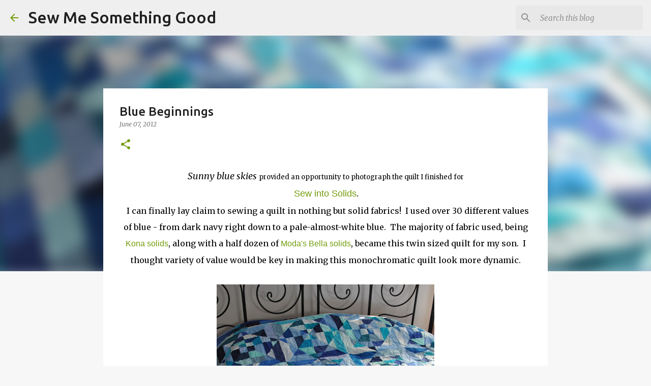

--- FILE ---
content_type: text/html; charset=UTF-8
request_url: http://sewmesomethinggood.blogspot.com/2012/06/blue-beginnings.html
body_size: 31978
content:
<!DOCTYPE html>
<html dir='ltr' lang='en'>
<head>
<meta content='width=device-width, initial-scale=1' name='viewport'/>
<title>Blue Beginnings</title>
<meta content='text/html; charset=UTF-8' http-equiv='Content-Type'/>
<!-- Chrome, Firefox OS and Opera -->
<meta content='#f7f7f7' name='theme-color'/>
<!-- Windows Phone -->
<meta content='#f7f7f7' name='msapplication-navbutton-color'/>
<meta content='blogger' name='generator'/>
<link href='http://sewmesomethinggood.blogspot.com/favicon.ico' rel='icon' type='image/x-icon'/>
<link href='http://sewmesomethinggood.blogspot.com/2012/06/blue-beginnings.html' rel='canonical'/>
<link rel="alternate" type="application/atom+xml" title="Sew Me Something Good - Atom" href="http://sewmesomethinggood.blogspot.com/feeds/posts/default" />
<link rel="alternate" type="application/rss+xml" title="Sew Me Something Good - RSS" href="http://sewmesomethinggood.blogspot.com/feeds/posts/default?alt=rss" />
<link rel="service.post" type="application/atom+xml" title="Sew Me Something Good - Atom" href="https://www.blogger.com/feeds/4632937247663353667/posts/default" />

<link rel="alternate" type="application/atom+xml" title="Sew Me Something Good - Atom" href="http://sewmesomethinggood.blogspot.com/feeds/1491564578093342523/comments/default" />
<!--Can't find substitution for tag [blog.ieCssRetrofitLinks]-->
<link href='https://blogger.googleusercontent.com/img/b/R29vZ2xl/AVvXsEg5rppZfDzI9o4eDJ5f47tfKwnm6AK7TTDPIEa-E_kmoaXyc0HrvTh_Kc6FLFB7iMLdpjJQQ4P2Ady8xPfbW8p43w-A0m7IhN3a4sHirOIt1_Avd6pMtxgeB_h-Bz5FM9Ofkdzu7duDjsQy/s640/DSC_0656.JPG' rel='image_src'/>
<meta content='http://sewmesomethinggood.blogspot.com/2012/06/blue-beginnings.html' property='og:url'/>
<meta content='Blue Beginnings' property='og:title'/>
<meta content=' Sunny blue skies   provided an opportunity to photograph the quilt I finished for     Sew into Solids .     I can finally lay claim to sewi...' property='og:description'/>
<meta content='https://blogger.googleusercontent.com/img/b/R29vZ2xl/AVvXsEg5rppZfDzI9o4eDJ5f47tfKwnm6AK7TTDPIEa-E_kmoaXyc0HrvTh_Kc6FLFB7iMLdpjJQQ4P2Ady8xPfbW8p43w-A0m7IhN3a4sHirOIt1_Avd6pMtxgeB_h-Bz5FM9Ofkdzu7duDjsQy/w1200-h630-p-k-no-nu/DSC_0656.JPG' property='og:image'/>
<style type='text/css'>@font-face{font-family:'Merriweather';font-style:italic;font-weight:300;font-stretch:100%;font-display:swap;src:url(//fonts.gstatic.com/s/merriweather/v33/u-4c0qyriQwlOrhSvowK_l5-eTxCVx0ZbwLvKH2Gk9hLmp0v5yA-xXPqCzLvF-adrHOg7iDTFw.woff2)format('woff2');unicode-range:U+0460-052F,U+1C80-1C8A,U+20B4,U+2DE0-2DFF,U+A640-A69F,U+FE2E-FE2F;}@font-face{font-family:'Merriweather';font-style:italic;font-weight:300;font-stretch:100%;font-display:swap;src:url(//fonts.gstatic.com/s/merriweather/v33/u-4c0qyriQwlOrhSvowK_l5-eTxCVx0ZbwLvKH2Gk9hLmp0v5yA-xXPqCzLvF--drHOg7iDTFw.woff2)format('woff2');unicode-range:U+0301,U+0400-045F,U+0490-0491,U+04B0-04B1,U+2116;}@font-face{font-family:'Merriweather';font-style:italic;font-weight:300;font-stretch:100%;font-display:swap;src:url(//fonts.gstatic.com/s/merriweather/v33/u-4c0qyriQwlOrhSvowK_l5-eTxCVx0ZbwLvKH2Gk9hLmp0v5yA-xXPqCzLvF-SdrHOg7iDTFw.woff2)format('woff2');unicode-range:U+0102-0103,U+0110-0111,U+0128-0129,U+0168-0169,U+01A0-01A1,U+01AF-01B0,U+0300-0301,U+0303-0304,U+0308-0309,U+0323,U+0329,U+1EA0-1EF9,U+20AB;}@font-face{font-family:'Merriweather';font-style:italic;font-weight:300;font-stretch:100%;font-display:swap;src:url(//fonts.gstatic.com/s/merriweather/v33/u-4c0qyriQwlOrhSvowK_l5-eTxCVx0ZbwLvKH2Gk9hLmp0v5yA-xXPqCzLvF-WdrHOg7iDTFw.woff2)format('woff2');unicode-range:U+0100-02BA,U+02BD-02C5,U+02C7-02CC,U+02CE-02D7,U+02DD-02FF,U+0304,U+0308,U+0329,U+1D00-1DBF,U+1E00-1E9F,U+1EF2-1EFF,U+2020,U+20A0-20AB,U+20AD-20C0,U+2113,U+2C60-2C7F,U+A720-A7FF;}@font-face{font-family:'Merriweather';font-style:italic;font-weight:300;font-stretch:100%;font-display:swap;src:url(//fonts.gstatic.com/s/merriweather/v33/u-4c0qyriQwlOrhSvowK_l5-eTxCVx0ZbwLvKH2Gk9hLmp0v5yA-xXPqCzLvF-udrHOg7iA.woff2)format('woff2');unicode-range:U+0000-00FF,U+0131,U+0152-0153,U+02BB-02BC,U+02C6,U+02DA,U+02DC,U+0304,U+0308,U+0329,U+2000-206F,U+20AC,U+2122,U+2191,U+2193,U+2212,U+2215,U+FEFF,U+FFFD;}@font-face{font-family:'Merriweather';font-style:italic;font-weight:400;font-stretch:100%;font-display:swap;src:url(//fonts.gstatic.com/s/merriweather/v33/u-4c0qyriQwlOrhSvowK_l5-eTxCVx0ZbwLvKH2Gk9hLmp0v5yA-xXPqCzLvF-adrHOg7iDTFw.woff2)format('woff2');unicode-range:U+0460-052F,U+1C80-1C8A,U+20B4,U+2DE0-2DFF,U+A640-A69F,U+FE2E-FE2F;}@font-face{font-family:'Merriweather';font-style:italic;font-weight:400;font-stretch:100%;font-display:swap;src:url(//fonts.gstatic.com/s/merriweather/v33/u-4c0qyriQwlOrhSvowK_l5-eTxCVx0ZbwLvKH2Gk9hLmp0v5yA-xXPqCzLvF--drHOg7iDTFw.woff2)format('woff2');unicode-range:U+0301,U+0400-045F,U+0490-0491,U+04B0-04B1,U+2116;}@font-face{font-family:'Merriweather';font-style:italic;font-weight:400;font-stretch:100%;font-display:swap;src:url(//fonts.gstatic.com/s/merriweather/v33/u-4c0qyriQwlOrhSvowK_l5-eTxCVx0ZbwLvKH2Gk9hLmp0v5yA-xXPqCzLvF-SdrHOg7iDTFw.woff2)format('woff2');unicode-range:U+0102-0103,U+0110-0111,U+0128-0129,U+0168-0169,U+01A0-01A1,U+01AF-01B0,U+0300-0301,U+0303-0304,U+0308-0309,U+0323,U+0329,U+1EA0-1EF9,U+20AB;}@font-face{font-family:'Merriweather';font-style:italic;font-weight:400;font-stretch:100%;font-display:swap;src:url(//fonts.gstatic.com/s/merriweather/v33/u-4c0qyriQwlOrhSvowK_l5-eTxCVx0ZbwLvKH2Gk9hLmp0v5yA-xXPqCzLvF-WdrHOg7iDTFw.woff2)format('woff2');unicode-range:U+0100-02BA,U+02BD-02C5,U+02C7-02CC,U+02CE-02D7,U+02DD-02FF,U+0304,U+0308,U+0329,U+1D00-1DBF,U+1E00-1E9F,U+1EF2-1EFF,U+2020,U+20A0-20AB,U+20AD-20C0,U+2113,U+2C60-2C7F,U+A720-A7FF;}@font-face{font-family:'Merriweather';font-style:italic;font-weight:400;font-stretch:100%;font-display:swap;src:url(//fonts.gstatic.com/s/merriweather/v33/u-4c0qyriQwlOrhSvowK_l5-eTxCVx0ZbwLvKH2Gk9hLmp0v5yA-xXPqCzLvF-udrHOg7iA.woff2)format('woff2');unicode-range:U+0000-00FF,U+0131,U+0152-0153,U+02BB-02BC,U+02C6,U+02DA,U+02DC,U+0304,U+0308,U+0329,U+2000-206F,U+20AC,U+2122,U+2191,U+2193,U+2212,U+2215,U+FEFF,U+FFFD;}@font-face{font-family:'Merriweather';font-style:normal;font-weight:400;font-stretch:100%;font-display:swap;src:url(//fonts.gstatic.com/s/merriweather/v33/u-4D0qyriQwlOrhSvowK_l5UcA6zuSYEqOzpPe3HOZJ5eX1WtLaQwmYiScCmDxhtNOKl8yDr3icaGV31CPDaYKfFQn0.woff2)format('woff2');unicode-range:U+0460-052F,U+1C80-1C8A,U+20B4,U+2DE0-2DFF,U+A640-A69F,U+FE2E-FE2F;}@font-face{font-family:'Merriweather';font-style:normal;font-weight:400;font-stretch:100%;font-display:swap;src:url(//fonts.gstatic.com/s/merriweather/v33/u-4D0qyriQwlOrhSvowK_l5UcA6zuSYEqOzpPe3HOZJ5eX1WtLaQwmYiScCmDxhtNOKl8yDr3icaEF31CPDaYKfFQn0.woff2)format('woff2');unicode-range:U+0301,U+0400-045F,U+0490-0491,U+04B0-04B1,U+2116;}@font-face{font-family:'Merriweather';font-style:normal;font-weight:400;font-stretch:100%;font-display:swap;src:url(//fonts.gstatic.com/s/merriweather/v33/u-4D0qyriQwlOrhSvowK_l5UcA6zuSYEqOzpPe3HOZJ5eX1WtLaQwmYiScCmDxhtNOKl8yDr3icaG131CPDaYKfFQn0.woff2)format('woff2');unicode-range:U+0102-0103,U+0110-0111,U+0128-0129,U+0168-0169,U+01A0-01A1,U+01AF-01B0,U+0300-0301,U+0303-0304,U+0308-0309,U+0323,U+0329,U+1EA0-1EF9,U+20AB;}@font-face{font-family:'Merriweather';font-style:normal;font-weight:400;font-stretch:100%;font-display:swap;src:url(//fonts.gstatic.com/s/merriweather/v33/u-4D0qyriQwlOrhSvowK_l5UcA6zuSYEqOzpPe3HOZJ5eX1WtLaQwmYiScCmDxhtNOKl8yDr3icaGl31CPDaYKfFQn0.woff2)format('woff2');unicode-range:U+0100-02BA,U+02BD-02C5,U+02C7-02CC,U+02CE-02D7,U+02DD-02FF,U+0304,U+0308,U+0329,U+1D00-1DBF,U+1E00-1E9F,U+1EF2-1EFF,U+2020,U+20A0-20AB,U+20AD-20C0,U+2113,U+2C60-2C7F,U+A720-A7FF;}@font-face{font-family:'Merriweather';font-style:normal;font-weight:400;font-stretch:100%;font-display:swap;src:url(//fonts.gstatic.com/s/merriweather/v33/u-4D0qyriQwlOrhSvowK_l5UcA6zuSYEqOzpPe3HOZJ5eX1WtLaQwmYiScCmDxhtNOKl8yDr3icaFF31CPDaYKfF.woff2)format('woff2');unicode-range:U+0000-00FF,U+0131,U+0152-0153,U+02BB-02BC,U+02C6,U+02DA,U+02DC,U+0304,U+0308,U+0329,U+2000-206F,U+20AC,U+2122,U+2191,U+2193,U+2212,U+2215,U+FEFF,U+FFFD;}@font-face{font-family:'Ubuntu';font-style:normal;font-weight:400;font-display:swap;src:url(//fonts.gstatic.com/s/ubuntu/v21/4iCs6KVjbNBYlgoKcg72nU6AF7xm.woff2)format('woff2');unicode-range:U+0460-052F,U+1C80-1C8A,U+20B4,U+2DE0-2DFF,U+A640-A69F,U+FE2E-FE2F;}@font-face{font-family:'Ubuntu';font-style:normal;font-weight:400;font-display:swap;src:url(//fonts.gstatic.com/s/ubuntu/v21/4iCs6KVjbNBYlgoKew72nU6AF7xm.woff2)format('woff2');unicode-range:U+0301,U+0400-045F,U+0490-0491,U+04B0-04B1,U+2116;}@font-face{font-family:'Ubuntu';font-style:normal;font-weight:400;font-display:swap;src:url(//fonts.gstatic.com/s/ubuntu/v21/4iCs6KVjbNBYlgoKcw72nU6AF7xm.woff2)format('woff2');unicode-range:U+1F00-1FFF;}@font-face{font-family:'Ubuntu';font-style:normal;font-weight:400;font-display:swap;src:url(//fonts.gstatic.com/s/ubuntu/v21/4iCs6KVjbNBYlgoKfA72nU6AF7xm.woff2)format('woff2');unicode-range:U+0370-0377,U+037A-037F,U+0384-038A,U+038C,U+038E-03A1,U+03A3-03FF;}@font-face{font-family:'Ubuntu';font-style:normal;font-weight:400;font-display:swap;src:url(//fonts.gstatic.com/s/ubuntu/v21/4iCs6KVjbNBYlgoKcQ72nU6AF7xm.woff2)format('woff2');unicode-range:U+0100-02BA,U+02BD-02C5,U+02C7-02CC,U+02CE-02D7,U+02DD-02FF,U+0304,U+0308,U+0329,U+1D00-1DBF,U+1E00-1E9F,U+1EF2-1EFF,U+2020,U+20A0-20AB,U+20AD-20C0,U+2113,U+2C60-2C7F,U+A720-A7FF;}@font-face{font-family:'Ubuntu';font-style:normal;font-weight:400;font-display:swap;src:url(//fonts.gstatic.com/s/ubuntu/v21/4iCs6KVjbNBYlgoKfw72nU6AFw.woff2)format('woff2');unicode-range:U+0000-00FF,U+0131,U+0152-0153,U+02BB-02BC,U+02C6,U+02DA,U+02DC,U+0304,U+0308,U+0329,U+2000-206F,U+20AC,U+2122,U+2191,U+2193,U+2212,U+2215,U+FEFF,U+FFFD;}@font-face{font-family:'Ubuntu';font-style:normal;font-weight:500;font-display:swap;src:url(//fonts.gstatic.com/s/ubuntu/v21/4iCv6KVjbNBYlgoCjC3jvWyNPYZvg7UI.woff2)format('woff2');unicode-range:U+0460-052F,U+1C80-1C8A,U+20B4,U+2DE0-2DFF,U+A640-A69F,U+FE2E-FE2F;}@font-face{font-family:'Ubuntu';font-style:normal;font-weight:500;font-display:swap;src:url(//fonts.gstatic.com/s/ubuntu/v21/4iCv6KVjbNBYlgoCjC3jtGyNPYZvg7UI.woff2)format('woff2');unicode-range:U+0301,U+0400-045F,U+0490-0491,U+04B0-04B1,U+2116;}@font-face{font-family:'Ubuntu';font-style:normal;font-weight:500;font-display:swap;src:url(//fonts.gstatic.com/s/ubuntu/v21/4iCv6KVjbNBYlgoCjC3jvGyNPYZvg7UI.woff2)format('woff2');unicode-range:U+1F00-1FFF;}@font-face{font-family:'Ubuntu';font-style:normal;font-weight:500;font-display:swap;src:url(//fonts.gstatic.com/s/ubuntu/v21/4iCv6KVjbNBYlgoCjC3js2yNPYZvg7UI.woff2)format('woff2');unicode-range:U+0370-0377,U+037A-037F,U+0384-038A,U+038C,U+038E-03A1,U+03A3-03FF;}@font-face{font-family:'Ubuntu';font-style:normal;font-weight:500;font-display:swap;src:url(//fonts.gstatic.com/s/ubuntu/v21/4iCv6KVjbNBYlgoCjC3jvmyNPYZvg7UI.woff2)format('woff2');unicode-range:U+0100-02BA,U+02BD-02C5,U+02C7-02CC,U+02CE-02D7,U+02DD-02FF,U+0304,U+0308,U+0329,U+1D00-1DBF,U+1E00-1E9F,U+1EF2-1EFF,U+2020,U+20A0-20AB,U+20AD-20C0,U+2113,U+2C60-2C7F,U+A720-A7FF;}@font-face{font-family:'Ubuntu';font-style:normal;font-weight:500;font-display:swap;src:url(//fonts.gstatic.com/s/ubuntu/v21/4iCv6KVjbNBYlgoCjC3jsGyNPYZvgw.woff2)format('woff2');unicode-range:U+0000-00FF,U+0131,U+0152-0153,U+02BB-02BC,U+02C6,U+02DA,U+02DC,U+0304,U+0308,U+0329,U+2000-206F,U+20AC,U+2122,U+2191,U+2193,U+2212,U+2215,U+FEFF,U+FFFD;}@font-face{font-family:'Ubuntu';font-style:normal;font-weight:700;font-display:swap;src:url(//fonts.gstatic.com/s/ubuntu/v21/4iCv6KVjbNBYlgoCxCvjvWyNPYZvg7UI.woff2)format('woff2');unicode-range:U+0460-052F,U+1C80-1C8A,U+20B4,U+2DE0-2DFF,U+A640-A69F,U+FE2E-FE2F;}@font-face{font-family:'Ubuntu';font-style:normal;font-weight:700;font-display:swap;src:url(//fonts.gstatic.com/s/ubuntu/v21/4iCv6KVjbNBYlgoCxCvjtGyNPYZvg7UI.woff2)format('woff2');unicode-range:U+0301,U+0400-045F,U+0490-0491,U+04B0-04B1,U+2116;}@font-face{font-family:'Ubuntu';font-style:normal;font-weight:700;font-display:swap;src:url(//fonts.gstatic.com/s/ubuntu/v21/4iCv6KVjbNBYlgoCxCvjvGyNPYZvg7UI.woff2)format('woff2');unicode-range:U+1F00-1FFF;}@font-face{font-family:'Ubuntu';font-style:normal;font-weight:700;font-display:swap;src:url(//fonts.gstatic.com/s/ubuntu/v21/4iCv6KVjbNBYlgoCxCvjs2yNPYZvg7UI.woff2)format('woff2');unicode-range:U+0370-0377,U+037A-037F,U+0384-038A,U+038C,U+038E-03A1,U+03A3-03FF;}@font-face{font-family:'Ubuntu';font-style:normal;font-weight:700;font-display:swap;src:url(//fonts.gstatic.com/s/ubuntu/v21/4iCv6KVjbNBYlgoCxCvjvmyNPYZvg7UI.woff2)format('woff2');unicode-range:U+0100-02BA,U+02BD-02C5,U+02C7-02CC,U+02CE-02D7,U+02DD-02FF,U+0304,U+0308,U+0329,U+1D00-1DBF,U+1E00-1E9F,U+1EF2-1EFF,U+2020,U+20A0-20AB,U+20AD-20C0,U+2113,U+2C60-2C7F,U+A720-A7FF;}@font-face{font-family:'Ubuntu';font-style:normal;font-weight:700;font-display:swap;src:url(//fonts.gstatic.com/s/ubuntu/v21/4iCv6KVjbNBYlgoCxCvjsGyNPYZvgw.woff2)format('woff2');unicode-range:U+0000-00FF,U+0131,U+0152-0153,U+02BB-02BC,U+02C6,U+02DA,U+02DC,U+0304,U+0308,U+0329,U+2000-206F,U+20AC,U+2122,U+2191,U+2193,U+2212,U+2215,U+FEFF,U+FFFD;}</style>
<style id='page-skin-1' type='text/css'><!--
/*! normalize.css v8.0.0 | MIT License | github.com/necolas/normalize.css */html{line-height:1.15;-webkit-text-size-adjust:100%}body{margin:0}h1{font-size:2em;margin:.67em 0}hr{box-sizing:content-box;height:0;overflow:visible}pre{font-family:monospace,monospace;font-size:1em}a{background-color:transparent}abbr[title]{border-bottom:none;text-decoration:underline;text-decoration:underline dotted}b,strong{font-weight:bolder}code,kbd,samp{font-family:monospace,monospace;font-size:1em}small{font-size:80%}sub,sup{font-size:75%;line-height:0;position:relative;vertical-align:baseline}sub{bottom:-0.25em}sup{top:-0.5em}img{border-style:none}button,input,optgroup,select,textarea{font-family:inherit;font-size:100%;line-height:1.15;margin:0}button,input{overflow:visible}button,select{text-transform:none}button,[type="button"],[type="reset"],[type="submit"]{-webkit-appearance:button}button::-moz-focus-inner,[type="button"]::-moz-focus-inner,[type="reset"]::-moz-focus-inner,[type="submit"]::-moz-focus-inner{border-style:none;padding:0}button:-moz-focusring,[type="button"]:-moz-focusring,[type="reset"]:-moz-focusring,[type="submit"]:-moz-focusring{outline:1px dotted ButtonText}fieldset{padding:.35em .75em .625em}legend{box-sizing:border-box;color:inherit;display:table;max-width:100%;padding:0;white-space:normal}progress{vertical-align:baseline}textarea{overflow:auto}[type="checkbox"],[type="radio"]{box-sizing:border-box;padding:0}[type="number"]::-webkit-inner-spin-button,[type="number"]::-webkit-outer-spin-button{height:auto}[type="search"]{-webkit-appearance:textfield;outline-offset:-2px}[type="search"]::-webkit-search-decoration{-webkit-appearance:none}::-webkit-file-upload-button{-webkit-appearance:button;font:inherit}details{display:block}summary{display:list-item}template{display:none}[hidden]{display:none}
/*!************************************************
* Blogger Template Style
* Name: Emporio
**************************************************/
body{
word-wrap:break-word;
overflow-wrap:break-word;
word-break:break-word
}
.hidden{
display:none
}
.invisible{
visibility:hidden
}
.container:after,.float-container:after{
clear:both;
content:"";
display:table
}
.clearboth{
clear:both
}
#comments .comment .comment-actions,.subscribe-popup .FollowByEmail .follow-by-email-submit{
background:transparent;
border:0;
box-shadow:none;
color:#729c0b;
cursor:pointer;
font-size:14px;
font-weight:700;
outline:none;
text-decoration:none;
text-transform:uppercase;
width:auto
}
.dim-overlay{
height:100vh;
left:0;
position:fixed;
top:0;
width:100%
}
#sharing-dim-overlay{
background-color:transparent
}
input::-ms-clear{
display:none
}
.blogger-logo,.svg-icon-24.blogger-logo{
fill:#ff9800;
opacity:1
}
.skip-navigation{
background-color:#fff;
box-sizing:border-box;
color:#000;
display:block;
height:0;
left:0;
line-height:50px;
overflow:hidden;
padding-top:0;
position:fixed;
text-align:center;
top:0;
-webkit-transition:box-shadow .3s,height .3s,padding-top .3s;
transition:box-shadow .3s,height .3s,padding-top .3s;
width:100%;
z-index:900
}
.skip-navigation:focus{
box-shadow:0 4px 5px 0 rgba(0,0,0,.14),0 1px 10px 0 rgba(0,0,0,.12),0 2px 4px -1px rgba(0,0,0,.2);
height:50px
}
#main{
outline:none
}
.main-heading{
clip:rect(1px,1px,1px,1px);
border:0;
height:1px;
overflow:hidden;
padding:0;
position:absolute;
width:1px
}
.Attribution{
margin-top:1em;
text-align:center
}
.Attribution .blogger img,.Attribution .blogger svg{
vertical-align:bottom
}
.Attribution .blogger img{
margin-right:.5em
}
.Attribution div{
line-height:24px;
margin-top:.5em
}
.Attribution .copyright,.Attribution .image-attribution{
font-size:.7em;
margin-top:1.5em
}
.bg-photo{
background-attachment:scroll!important
}
body .CSS_LIGHTBOX{
z-index:900
}
.extendable .show-less,.extendable .show-more{
border-color:#729c0b;
color:#729c0b;
margin-top:8px
}
.extendable .show-less.hidden,.extendable .show-more.hidden,.inline-ad{
display:none
}
.inline-ad{
max-width:100%;
overflow:hidden
}
.adsbygoogle{
display:block
}
#cookieChoiceInfo{
bottom:0;
top:auto
}
iframe.b-hbp-video{
border:0
}
.post-body iframe{
max-width:100%
}
.post-body a[imageanchor="1"]{
display:inline-block
}
.byline{
margin-right:1em
}
.byline:last-child{
margin-right:0
}
.link-copied-dialog{
max-width:520px;
outline:0
}
.link-copied-dialog .modal-dialog-buttons{
margin-top:8px
}
.link-copied-dialog .goog-buttonset-default{
background:transparent;
border:0
}
.link-copied-dialog .goog-buttonset-default:focus{
outline:0
}
.paging-control-container{
margin-bottom:16px
}
.paging-control-container .paging-control{
display:inline-block
}
.paging-control-container .comment-range-text:after,.paging-control-container .paging-control{
color:#729c0b
}
.paging-control-container .comment-range-text,.paging-control-container .paging-control{
margin-right:8px
}
.paging-control-container .comment-range-text:after,.paging-control-container .paging-control:after{
padding-left:8px;
content:"\b7";
cursor:default;
pointer-events:none
}
.paging-control-container .comment-range-text:last-child:after,.paging-control-container .paging-control:last-child:after{
content:none
}
.byline.reactions iframe{
height:20px
}
.b-notification{
background-color:#fff;
border-bottom:1px solid #000;
box-sizing:border-box;
color:#000;
padding:16px 32px;
text-align:center
}
.b-notification.visible{
-webkit-transition:margin-top .3s cubic-bezier(.4,0,.2,1);
transition:margin-top .3s cubic-bezier(.4,0,.2,1)
}
.b-notification.invisible{
position:absolute
}
.b-notification-close{
position:absolute;
right:8px;
top:8px
}
.no-posts-message{
line-height:40px;
text-align:center
}
@media screen and (max-width:745px){
body.item-view .post-body a[imageanchor="1"][style*="float: left;"],body.item-view .post-body a[imageanchor="1"][style*="float: right;"]{
clear:none!important;
float:none!important
}
body.item-view .post-body a[imageanchor="1"] img{
display:block;
height:auto;
margin:0 auto
}
body.item-view .post-body>.separator:first-child>a[imageanchor="1"]:first-child{
margin-top:20px
}
.post-body a[imageanchor]{
display:block
}
body.item-view .post-body a[imageanchor="1"]{
margin-left:0!important;
margin-right:0!important
}
body.item-view .post-body a[imageanchor="1"]+a[imageanchor="1"]{
margin-top:16px
}
}
.item-control{
display:none
}
#comments{
border-top:1px dashed rgba(0,0,0,.54);
margin-top:20px;
padding:20px
}
#comments .comment-thread ol{
padding-left:0;
margin:0;
padding-left:0
}
#comments .comment .comment-replybox-single,#comments .comment-thread .comment-replies{
margin-left:60px
}
#comments .comment-thread .thread-count{
display:none
}
#comments .comment{
list-style-type:none;
padding:0 0 30px;
position:relative
}
#comments .comment .comment{
padding-bottom:8px
}
.comment .avatar-image-container{
position:absolute
}
.comment .avatar-image-container img{
border-radius:50%
}
.avatar-image-container svg,.comment .avatar-image-container .avatar-icon{
fill:#729c0b;
border:1px solid #729c0b;
border-radius:50%;
box-sizing:border-box;
height:35px;
margin:0;
padding:7px;
width:35px
}
.comment .comment-block{
margin-left:60px;
margin-top:10px;
padding-bottom:0
}
#comments .comment-author-header-wrapper{
margin-left:40px
}
#comments .comment .thread-expanded .comment-block{
padding-bottom:20px
}
#comments .comment .comment-header .user,#comments .comment .comment-header .user a{
color:#212121;
font-style:normal;
font-weight:700
}
#comments .comment .comment-actions{
bottom:0;
margin-bottom:15px;
position:absolute
}
#comments .comment .comment-actions>*{
margin-right:8px
}
#comments .comment .comment-header .datetime{
margin-left:8px;
bottom:0;
display:inline-block;
font-size:13px;
font-style:italic
}
#comments .comment .comment-footer .comment-timestamp a,#comments .comment .comment-header .datetime,#comments .comment .comment-header .datetime a{
color:rgba(33,33,33,.54)
}
#comments .comment .comment-content,.comment .comment-body{
margin-top:12px;
word-break:break-word
}
.comment-body{
margin-bottom:12px
}
#comments.embed[data-num-comments="0"]{
border:0;
margin-top:0;
padding-top:0
}
#comment-editor-src,#comments.embed[data-num-comments="0"] #comment-post-message,#comments.embed[data-num-comments="0"] div.comment-form>p,#comments.embed[data-num-comments="0"] p.comment-footer{
display:none
}
.comments .comments-content .loadmore.loaded{
max-height:0;
opacity:0;
overflow:hidden
}
.extendable .remaining-items{
height:0;
overflow:hidden;
-webkit-transition:height .3s cubic-bezier(.4,0,.2,1);
transition:height .3s cubic-bezier(.4,0,.2,1)
}
.extendable .remaining-items.expanded{
height:auto
}
.svg-icon-24,.svg-icon-24-button{
cursor:pointer;
height:24px;
min-width:24px;
width:24px
}
.touch-icon{
margin:-12px;
padding:12px
}
.touch-icon:active,.touch-icon:focus{
background-color:hsla(0,0%,60%,.4);
border-radius:50%
}
svg:not(:root).touch-icon{
overflow:visible
}
html[dir=rtl] .rtl-reversible-icon{
-webkit-transform:scaleX(-1);
transform:scaleX(-1)
}
.svg-icon-24-button,.touch-icon-button{
background:transparent;
border:0;
margin:0;
outline:none;
padding:0
}
.touch-icon-button .touch-icon:active,.touch-icon-button .touch-icon:focus{
background-color:transparent
}
.touch-icon-button:active .touch-icon,.touch-icon-button:focus .touch-icon{
background-color:hsla(0,0%,60%,.4);
border-radius:50%
}
.Profile .default-avatar-wrapper .avatar-icon{
fill:#729c0b;
border:1px solid #729c0b;
border-radius:50%;
box-sizing:border-box;
margin:0
}
.Profile .individual .default-avatar-wrapper .avatar-icon{
padding:25px
}
.Profile .individual .avatar-icon,.Profile .individual .profile-img{
height:90px;
width:90px
}
.Profile .team .default-avatar-wrapper .avatar-icon{
padding:8px
}
.Profile .team .avatar-icon,.Profile .team .default-avatar-wrapper,.Profile .team .profile-img{
height:40px;
width:40px
}
.snippet-container{
margin:0;
overflow:hidden;
position:relative
}
.snippet-fade{
right:0;
bottom:0;
box-sizing:border-box;
position:absolute;
width:96px
}
.snippet-fade:after{
content:"\2026";
float:right
}
.centered-top-container.sticky{
left:0;
position:fixed;
right:0;
top:0;
-webkit-transition-duration:.2s;
transition-duration:.2s;
-webkit-transition-property:opacity,-webkit-transform;
transition-property:opacity,-webkit-transform;
transition-property:transform,opacity;
transition-property:transform,opacity,-webkit-transform;
-webkit-transition-timing-function:cubic-bezier(.4,0,.2,1);
transition-timing-function:cubic-bezier(.4,0,.2,1);
width:auto;
z-index:8
}
.centered-top-placeholder{
display:none
}
.collapsed-header .centered-top-placeholder{
display:block
}
.centered-top-container .Header .replaced h1,.centered-top-placeholder .Header .replaced h1{
display:none
}
.centered-top-container.sticky .Header .replaced h1{
display:block
}
.centered-top-container.sticky .Header .header-widget{
background:none
}
.centered-top-container.sticky .Header .header-image-wrapper{
display:none
}
.centered-top-container img,.centered-top-placeholder img{
max-width:100%
}
.collapsible{
-webkit-transition:height .3s cubic-bezier(.4,0,.2,1);
transition:height .3s cubic-bezier(.4,0,.2,1)
}
.collapsible,.collapsible>summary{
display:block;
overflow:hidden
}
.collapsible>:not(summary){
display:none
}
.collapsible[open]>:not(summary){
display:block
}
.collapsible:focus,.collapsible>summary:focus{
outline:none
}
.collapsible>summary{
cursor:pointer;
display:block;
padding:0
}
.collapsible:focus>summary,.collapsible>summary:focus{
background-color:transparent
}
.collapsible>summary::-webkit-details-marker{
display:none
}
.collapsible-title{
-webkit-box-align:center;
align-items:center;
display:-webkit-box;
display:flex
}
.collapsible-title .title{
-webkit-box-flex:1;
-webkit-box-ordinal-group:1;
flex:1 1 auto;
order:0;
overflow:hidden;
text-overflow:ellipsis;
white-space:nowrap
}
.collapsible-title .chevron-down,.collapsible[open] .collapsible-title .chevron-up{
display:block
}
.collapsible-title .chevron-up,.collapsible[open] .collapsible-title .chevron-down{
display:none
}
.flat-button{
border-radius:2px;
font-weight:700;
margin:-8px;
padding:8px;
text-transform:uppercase
}
.flat-button,.flat-icon-button{
cursor:pointer;
display:inline-block
}
.flat-icon-button{
background:transparent;
border:0;
box-sizing:content-box;
line-height:0;
margin:-12px;
outline:none;
padding:12px
}
.flat-icon-button,.flat-icon-button .splash-wrapper{
border-radius:50%
}
.flat-icon-button .splash.animate{
-webkit-animation-duration:.3s;
animation-duration:.3s
}
body#layout .bg-photo,body#layout .bg-photo-overlay{
display:none
}
body#layout .centered{
max-width:954px
}
body#layout .navigation{
display:none
}
body#layout .sidebar-container{
display:inline-block;
width:40%
}
body#layout .hamburger-menu,body#layout .search{
display:none
}
.overflowable-container{
max-height:44px;
overflow:hidden;
position:relative
}
.overflow-button{
cursor:pointer
}
#overflowable-dim-overlay{
background:transparent
}
.overflow-popup{
background-color:#ffffff;
box-shadow:0 2px 2px 0 rgba(0,0,0,.14),0 3px 1px -2px rgba(0,0,0,.2),0 1px 5px 0 rgba(0,0,0,.12);
left:0;
max-width:calc(100% - 32px);
position:absolute;
top:0;
visibility:hidden;
z-index:101
}
.overflow-popup ul{
list-style:none
}
.overflow-popup .tabs li,.overflow-popup li{
display:block;
height:auto
}
.overflow-popup .tabs li{
padding-left:0;
padding-right:0
}
.overflow-button.hidden,.overflow-popup .tabs li.hidden,.overflow-popup li.hidden,.widget.Sharing .sharing-button{
display:none
}
.widget.Sharing .sharing-buttons li{
padding:0
}
.widget.Sharing .sharing-buttons li span{
display:none
}
.post-share-buttons{
position:relative
}
.sharing-open.touch-icon-button:active .touch-icon,.sharing-open.touch-icon-button:focus .touch-icon{
background-color:transparent
}
.share-buttons{
background-color:#ffffff;
border-radius:2px;
box-shadow:0 2px 2px 0 rgba(0,0,0,.14),0 3px 1px -2px rgba(0,0,0,.2),0 1px 5px 0 rgba(0,0,0,.12);
color:#000000;
list-style:none;
margin:0;
min-width:200px;
padding:8px 0;
position:absolute;
top:-11px;
z-index:101
}
.share-buttons.hidden{
display:none
}
.sharing-button{
background:transparent;
border:0;
cursor:pointer;
margin:0;
outline:none;
padding:0
}
.share-buttons li{
height:48px;
margin:0
}
.share-buttons li:last-child{
margin-bottom:0
}
.share-buttons li .sharing-platform-button{
box-sizing:border-box;
cursor:pointer;
display:block;
height:100%;
margin-bottom:0;
padding:0 16px;
position:relative;
width:100%
}
.share-buttons li .sharing-platform-button:focus,.share-buttons li .sharing-platform-button:hover{
background-color:hsla(0,0%,50%,.1);
outline:none
}
.share-buttons li svg[class*=" sharing-"],.share-buttons li svg[class^=sharing-]{
position:absolute;
top:10px
}
.share-buttons li span.sharing-platform-button{
position:relative;
top:0
}
.share-buttons li .platform-sharing-text{
margin-left:56px;
display:block;
font-size:16px;
line-height:48px;
white-space:nowrap
}
.sidebar-container{
-webkit-overflow-scrolling:touch;
background-color:#f7f7f7;
max-width:280px;
overflow-y:auto;
-webkit-transition-duration:.3s;
transition-duration:.3s;
-webkit-transition-property:-webkit-transform;
transition-property:-webkit-transform;
transition-property:transform;
transition-property:transform,-webkit-transform;
-webkit-transition-timing-function:cubic-bezier(0,0,.2,1);
transition-timing-function:cubic-bezier(0,0,.2,1);
width:280px;
z-index:101
}
.sidebar-container .navigation{
line-height:0;
padding:16px
}
.sidebar-container .sidebar-back{
cursor:pointer
}
.sidebar-container .widget{
background:none;
margin:0 16px;
padding:16px 0
}
.sidebar-container .widget .title{
color:#000000;
margin:0
}
.sidebar-container .widget ul{
list-style:none;
margin:0;
padding:0
}
.sidebar-container .widget ul ul{
margin-left:1em
}
.sidebar-container .widget li{
font-size:16px;
line-height:normal
}
.sidebar-container .widget+.widget{
border-top:1px solid rgba(0, 0, 0, 0.12)
}
.BlogArchive li{
margin:16px 0
}
.BlogArchive li:last-child{
margin-bottom:0
}
.Label li a{
display:inline-block
}
.BlogArchive .post-count,.Label .label-count{
margin-left:.25em;
float:right
}
.BlogArchive .post-count:before,.Label .label-count:before{
content:"("
}
.BlogArchive .post-count:after,.Label .label-count:after{
content:")"
}
.widget.Translate .skiptranslate>div{
display:block!important
}
.widget.Profile .profile-link{
display:-webkit-box;
display:flex
}
.widget.Profile .team-member .default-avatar-wrapper,.widget.Profile .team-member .profile-img{
-webkit-box-flex:0;
margin-right:1em;
flex:0 0 auto
}
.widget.Profile .individual .profile-link{
-webkit-box-orient:vertical;
-webkit-box-direction:normal;
flex-direction:column
}
.widget.Profile .team .profile-link .profile-name{
-webkit-box-flex:1;
align-self:center;
display:block;
flex:1 1 auto
}
.dim-overlay{
background-color:rgba(0,0,0,.54)
}
body.sidebar-visible{
overflow-y:hidden
}
@media screen and (max-width:680px){
.sidebar-container{
bottom:0;
left:auto;
position:fixed;
right:0;
top:0
}
.sidebar-container.sidebar-invisible{
-webkit-transform:translateX(100%);
transform:translateX(100%);
-webkit-transition-timing-function:cubic-bezier(.4,0,.6,1);
transition-timing-function:cubic-bezier(.4,0,.6,1)
}
}
.dialog{
background:#ffffff;
box-shadow:0 2px 2px 0 rgba(0,0,0,.14),0 3px 1px -2px rgba(0,0,0,.2),0 1px 5px 0 rgba(0,0,0,.12);
box-sizing:border-box;
color:#000000;
padding:30px;
position:fixed;
text-align:center;
width:calc(100% - 24px);
z-index:101
}
.dialog input[type=email],.dialog input[type=text]{
background-color:transparent;
border:0;
border-bottom:1px solid rgba(0,0,0,.12);
color:#000000;
display:block;
font-family:Ubuntu, sans-serif;
font-size:16px;
line-height:24px;
margin:auto;
outline:none;
padding-bottom:7px;
text-align:center;
width:100%
}
.dialog input[type=email]::-webkit-input-placeholder,.dialog input[type=text]::-webkit-input-placeholder{
color:rgba(0,0,0,.5)
}
.dialog input[type=email]::-moz-placeholder,.dialog input[type=text]::-moz-placeholder{
color:rgba(0,0,0,.5)
}
.dialog input[type=email]:-ms-input-placeholder,.dialog input[type=text]:-ms-input-placeholder{
color:rgba(0,0,0,.5)
}
.dialog input[type=email]::-ms-input-placeholder,.dialog input[type=text]::-ms-input-placeholder{
color:rgba(0,0,0,.5)
}
.dialog input[type=email]::placeholder,.dialog input[type=text]::placeholder{
color:rgba(0,0,0,.5)
}
.dialog input[type=email]:focus,.dialog input[type=text]:focus{
border-bottom:2px solid #729c0b;
padding-bottom:6px
}
.dialog input.no-cursor{
color:transparent;
text-shadow:0 0 0 #000000
}
.dialog input.no-cursor:focus{
outline:none
}
.dialog input[type=submit]{
font-family:Ubuntu, sans-serif
}
.dialog .goog-buttonset-default{
color:#729c0b
}
.loading-spinner-large{
-webkit-animation:mspin-rotate 1568.63ms linear infinite;
animation:mspin-rotate 1568.63ms linear infinite;
height:48px;
overflow:hidden;
position:absolute;
width:48px;
z-index:200
}
.loading-spinner-large>div{
-webkit-animation:mspin-revrot 5332ms steps(4) infinite;
animation:mspin-revrot 5332ms steps(4) infinite
}
.loading-spinner-large>div>div{
-webkit-animation:mspin-singlecolor-large-film 1333ms steps(81) infinite;
animation:mspin-singlecolor-large-film 1333ms steps(81) infinite;
background-size:100%;
height:48px;
width:3888px
}
.mspin-black-large>div>div,.mspin-grey_54-large>div>div{
background-image:url(https://www.blogblog.com/indie/mspin_black_large.svg)
}
.mspin-white-large>div>div{
background-image:url(https://www.blogblog.com/indie/mspin_white_large.svg)
}
.mspin-grey_54-large{
opacity:.54
}
@-webkit-keyframes mspin-singlecolor-large-film{
0%{
-webkit-transform:translateX(0);
transform:translateX(0)
}
to{
-webkit-transform:translateX(-3888px);
transform:translateX(-3888px)
}
}
@keyframes mspin-singlecolor-large-film{
0%{
-webkit-transform:translateX(0);
transform:translateX(0)
}
to{
-webkit-transform:translateX(-3888px);
transform:translateX(-3888px)
}
}
@-webkit-keyframes mspin-rotate{
0%{
-webkit-transform:rotate(0deg);
transform:rotate(0deg)
}
to{
-webkit-transform:rotate(1turn);
transform:rotate(1turn)
}
}
@keyframes mspin-rotate{
0%{
-webkit-transform:rotate(0deg);
transform:rotate(0deg)
}
to{
-webkit-transform:rotate(1turn);
transform:rotate(1turn)
}
}
@-webkit-keyframes mspin-revrot{
0%{
-webkit-transform:rotate(0deg);
transform:rotate(0deg)
}
to{
-webkit-transform:rotate(-1turn);
transform:rotate(-1turn)
}
}
@keyframes mspin-revrot{
0%{
-webkit-transform:rotate(0deg);
transform:rotate(0deg)
}
to{
-webkit-transform:rotate(-1turn);
transform:rotate(-1turn)
}
}
.subscribe-popup{
max-width:364px
}
.subscribe-popup h3{
color:#212121;
font-size:1.8em;
margin-top:0
}
.subscribe-popup .FollowByEmail h3{
display:none
}
.subscribe-popup .FollowByEmail .follow-by-email-submit{
color:#729c0b;
display:inline-block;
margin:24px auto 0;
white-space:normal;
width:auto
}
.subscribe-popup .FollowByEmail .follow-by-email-submit:disabled{
cursor:default;
opacity:.3
}
@media (max-width:800px){
.blog-name div.widget.Subscribe{
margin-bottom:16px
}
body.item-view .blog-name div.widget.Subscribe{
margin:8px auto 16px;
width:100%
}
}
.sidebar-container .svg-icon-24{
fill:#729c0b
}
.centered-top .svg-icon-24{
fill:#729c0b
}
.centered-bottom .svg-icon-24.touch-icon,.centered-bottom a .svg-icon-24,.centered-bottom button .svg-icon-24{
fill:#729c0b
}
.post-wrapper .svg-icon-24.touch-icon,.post-wrapper a .svg-icon-24,.post-wrapper button .svg-icon-24{
fill:#729c0b
}
.centered-bottom .share-buttons .svg-icon-24,.share-buttons .svg-icon-24{
fill:#729c0b
}
.svg-icon-24.hamburger-menu{
fill:#729c0b
}
body#layout .page_body{
padding:0;
position:relative;
top:0
}
body#layout .page{
display:inline-block;
left:inherit;
position:relative;
vertical-align:top;
width:540px
}
body{
background:#f7f7f7 none repeat scroll top left;
background-color:#f7f7f7;
background-size:cover;
font:400 16px Ubuntu, sans-serif;
margin:0;
min-height:100vh
}
body,h3,h3.title{
color:#000000
}
.post-wrapper .post-title,.post-wrapper .post-title a,.post-wrapper .post-title a:hover,.post-wrapper .post-title a:visited{
color:#212121
}
a{
color:#729c0b;
text-decoration:none
}
a:visited{
color:#729c0b
}
a:hover{
color:#729c0b
}
blockquote{
color:#424242;
font:400 16px Ubuntu, sans-serif;
font-size:x-large;
font-style:italic;
font-weight:300;
text-align:center
}
.dim-overlay{
z-index:100
}
.page{
-webkit-box-orient:vertical;
-webkit-box-direction:normal;
box-sizing:border-box;
display:-webkit-box;
display:flex;
flex-direction:column;
min-height:100vh;
padding-bottom:1em
}
.page>*{
-webkit-box-flex:0;
flex:0 0 auto
}
.page>#footer{
margin-top:auto
}
.bg-photo-container{
overflow:hidden
}
.bg-photo-container,.bg-photo-container .bg-photo{
height:464px;
width:100%
}
.bg-photo-container .bg-photo{
background-position:50%;
background-size:cover;
z-index:-1
}
.centered{
margin:0 auto;
position:relative;
width:1482px
}
.centered .main,.centered .main-container{
float:left
}
.centered .main{
padding-bottom:1em
}
.centered .centered-bottom:after{
clear:both;
content:"";
display:table
}
@media (min-width:1626px){
.page_body.has-vertical-ads .centered{
width:1625px
}
}
@media (min-width:1225px) and (max-width:1482px){
.centered{
width:1081px
}
}
@media (min-width:1225px) and (max-width:1625px){
.page_body.has-vertical-ads .centered{
width:1224px
}
}
@media (max-width:1224px){
.centered{
width:680px
}
}
@media (max-width:680px){
.centered{
max-width:600px;
width:100%
}
}
.feed-view .post-wrapper.hero,.main,.main-container,.post-filter-message,.top-nav .section{
width:1187px
}
@media (min-width:1225px) and (max-width:1482px){
.feed-view .post-wrapper.hero,.main,.main-container,.post-filter-message,.top-nav .section{
width:786px
}
}
@media (min-width:1225px) and (max-width:1625px){
.feed-view .page_body.has-vertical-ads .post-wrapper.hero,.page_body.has-vertical-ads .feed-view .post-wrapper.hero,.page_body.has-vertical-ads .main,.page_body.has-vertical-ads .main-container,.page_body.has-vertical-ads .post-filter-message,.page_body.has-vertical-ads .top-nav .section{
width:786px
}
}
@media (max-width:1224px){
.feed-view .post-wrapper.hero,.main,.main-container,.post-filter-message,.top-nav .section{
width:auto
}
}
.widget .title{
font-size:18px;
line-height:28px;
margin:18px 0
}
.extendable .show-less,.extendable .show-more{
color:#729c0b;
cursor:pointer;
font:500 12px Ubuntu, sans-serif;
margin:0 -16px;
padding:16px;
text-transform:uppercase
}
.widget.Profile{
font:400 16px Ubuntu, sans-serif
}
.sidebar-container .widget.Profile{
padding:16px
}
.widget.Profile h2{
display:none
}
.widget.Profile .title{
margin:16px 32px
}
.widget.Profile .profile-img{
border-radius:50%
}
.widget.Profile .individual{
display:-webkit-box;
display:flex
}
.widget.Profile .individual .profile-info{
margin-left:16px;
align-self:center
}
.widget.Profile .profile-datablock{
margin-bottom:.75em;
margin-top:0
}
.widget.Profile .profile-link{
background-image:none!important;
font-family:inherit;
max-width:100%;
overflow:hidden
}
.widget.Profile .individual .profile-link{
display:block;
margin:0 -10px;
padding:0 10px
}
.widget.Profile .individual .profile-data a.profile-link.g-profile,.widget.Profile .team a.profile-link.g-profile .profile-name{
color:#000000;
font:500 16px Ubuntu, sans-serif;
margin-bottom:.75em
}
.widget.Profile .individual .profile-data a.profile-link.g-profile{
line-height:1.25
}
.widget.Profile .individual>a:first-child{
flex-shrink:0
}
.widget.Profile dd{
margin:0
}
.widget.Profile ul{
list-style:none;
padding:0
}
.widget.Profile ul li{
margin:10px 0 30px
}
.widget.Profile .team .extendable,.widget.Profile .team .extendable .first-items,.widget.Profile .team .extendable .remaining-items{
margin:0;
max-width:100%;
padding:0
}
.widget.Profile .team-member .profile-name-container{
-webkit-box-flex:0;
flex:0 1 auto
}
.widget.Profile .team .extendable .show-less,.widget.Profile .team .extendable .show-more{
left:56px;
position:relative
}
#comments a,.post-wrapper a{
color:#729c0b
}
div.widget.Blog .blog-posts .post-outer{
border:0
}
div.widget.Blog .post-outer{
padding-bottom:0
}
.post .thumb{
float:left;
height:20%;
width:20%
}
.no-posts-message,.status-msg-body{
margin:10px 0
}
.blog-pager{
text-align:center
}
.post-title{
margin:0
}
.post-title,.post-title a{
font:500 24px Ubuntu, sans-serif
}
.post-body{
display:block;
font:400 16px Merriweather, Georgia, serif;
line-height:32px;
margin:0
}
.post-body,.post-snippet{
color:#000000
}
.post-snippet{
font:400 14px Merriweather, Georgia, serif;
line-height:24px;
margin:8px 0;
max-height:72px
}
.post-snippet .snippet-fade{
background:-webkit-linear-gradient(left,#ffffff 0,#ffffff 20%,rgba(255, 255, 255, 0) 100%);
background:linear-gradient(to left,#ffffff 0,#ffffff 20%,rgba(255, 255, 255, 0) 100%);
bottom:0;
color:#000000;
position:absolute
}
.post-body img{
height:inherit;
max-width:100%
}
.byline,.byline.post-author a,.byline.post-timestamp a{
color:#757575;
font:italic 400 12px Merriweather, Georgia, serif
}
.byline.post-author{
text-transform:lowercase
}
.byline.post-author a{
text-transform:none
}
.item-byline .byline,.post-header .byline{
margin-right:0
}
.post-share-buttons .share-buttons{
background:#ffffff;
color:#000000;
font:400 14px Ubuntu, sans-serif
}
.tr-caption{
color:#424242;
font:400 16px Ubuntu, sans-serif;
font-size:1.1em;
font-style:italic
}
.post-filter-message{
background-color:#729c0b;
box-sizing:border-box;
color:#ffffff;
display:-webkit-box;
display:flex;
font:italic 400 18px Merriweather, Georgia, serif;
margin-bottom:16px;
margin-top:32px;
padding:12px 16px
}
.post-filter-message>div:first-child{
-webkit-box-flex:1;
flex:1 0 auto
}
.post-filter-message a{
padding-left:30px;
color:#729c0b;
color:#ffffff;
cursor:pointer;
font:500 12px Ubuntu, sans-serif;
text-transform:uppercase;
white-space:nowrap
}
.post-filter-message .search-label,.post-filter-message .search-query{
font-style:italic;
quotes:"\201c" "\201d" "\2018" "\2019"
}
.post-filter-message .search-label:before,.post-filter-message .search-query:before{
content:open-quote
}
.post-filter-message .search-label:after,.post-filter-message .search-query:after{
content:close-quote
}
#blog-pager{
margin-bottom:1em;
margin-top:2em
}
#blog-pager a{
color:#729c0b;
cursor:pointer;
font:500 12px Ubuntu, sans-serif;
text-transform:uppercase
}
.Label{
overflow-x:hidden
}
.Label ul{
list-style:none;
padding:0
}
.Label li{
display:inline-block;
max-width:100%;
overflow:hidden;
text-overflow:ellipsis;
white-space:nowrap
}
.Label .first-ten{
margin-top:16px
}
.Label .show-all{
border-color:#729c0b;
color:#729c0b;
cursor:pointer;
font-style:normal;
margin-top:8px;
text-transform:uppercase
}
.Label .show-all,.Label .show-all.hidden{
display:inline-block
}
.Label li a,.Label span.label-size,.byline.post-labels a{
background-color:rgba(114,156,11,.1);
border-radius:2px;
color:#729c0b;
cursor:pointer;
display:inline-block;
font:500 10.5px Ubuntu, sans-serif;
line-height:1.5;
margin:4px 4px 4px 0;
padding:4px 8px;
text-transform:uppercase;
vertical-align:middle
}
body.item-view .byline.post-labels a{
background-color:rgba(114,156,11,.1);
color:#729c0b
}
.FeaturedPost .item-thumbnail img{
max-width:100%
}
.sidebar-container .FeaturedPost .post-title a{
color:#729c0b;
font:500 14px Ubuntu, sans-serif
}
body.item-view .PopularPosts{
display:inline-block;
overflow-y:auto;
vertical-align:top;
width:280px
}
.PopularPosts h3.title{
font:500 16px Ubuntu, sans-serif
}
.PopularPosts .post-title{
margin:0 0 16px
}
.PopularPosts .post-title a{
color:#729c0b;
font:500 14px Ubuntu, sans-serif;
line-height:24px
}
.PopularPosts .item-thumbnail{
clear:both;
height:152px;
overflow-y:hidden;
width:100%
}
.PopularPosts .item-thumbnail img{
padding:0;
width:100%
}
.PopularPosts .popular-posts-snippet{
color:#535353;
font:italic 400 14px Merriweather, Georgia, serif;
line-height:24px;
max-height:calc(24px * 4);
overflow:hidden
}
.PopularPosts .popular-posts-snippet .snippet-fade{
color:#535353
}
.PopularPosts .post{
margin:30px 0;
position:relative
}
.PopularPosts .post+.post{
padding-top:1em
}
.popular-posts-snippet .snippet-fade{
right:0;
background:-webkit-linear-gradient(left,#f7f7f7 0,#f7f7f7 20%,rgba(247, 247, 247, 0) 100%);
background:linear-gradient(to left,#f7f7f7 0,#f7f7f7 20%,rgba(247, 247, 247, 0) 100%);
height:24px;
line-height:24px;
position:absolute;
top:calc(24px * 3);
width:96px
}
.Attribution{
color:#000000
}
.Attribution a,.Attribution a:hover,.Attribution a:visited{
color:#729c0b
}
.Attribution svg{
fill:#757575
}
.inline-ad{
margin-bottom:16px
}
.item-view .inline-ad{
display:block
}
.vertical-ad-container{
margin-left:15px;
float:left;
min-height:1px;
width:128px
}
.item-view .vertical-ad-container{
margin-top:30px
}
.inline-ad-placeholder,.vertical-ad-placeholder{
background:#ffffff;
border:1px solid #000;
opacity:.9;
text-align:center;
vertical-align:middle
}
.inline-ad-placeholder span,.vertical-ad-placeholder span{
color:#212121;
display:block;
font-weight:700;
margin-top:290px;
text-transform:uppercase
}
.vertical-ad-placeholder{
height:600px
}
.vertical-ad-placeholder span{
margin-top:290px;
padding:0 40px
}
.inline-ad-placeholder{
height:90px
}
.inline-ad-placeholder span{
margin-top:35px
}
.centered-top-container.sticky,.sticky .centered-top{
background-color:#efefef
}
.centered-top{
-webkit-box-align:start;
align-items:flex-start;
display:-webkit-box;
display:flex;
flex-wrap:wrap;
margin:0 auto;
max-width:1482px;
padding-top:40px
}
.page_body.has-vertical-ads .centered-top{
max-width:1625px
}
.centered-top .blog-name,.centered-top .hamburger-section,.centered-top .search{
margin-left:16px
}
.centered-top .return_link{
-webkit-box-flex:0;
-webkit-box-ordinal-group:1;
flex:0 0 auto;
height:24px;
order:0;
width:24px
}
.centered-top .blog-name{
-webkit-box-flex:1;
-webkit-box-ordinal-group:2;
flex:1 1 0;
order:1
}
.centered-top .search{
-webkit-box-flex:0;
-webkit-box-ordinal-group:3;
flex:0 0 auto;
order:2
}
.centered-top .hamburger-section{
-webkit-box-flex:0;
-webkit-box-ordinal-group:4;
display:none;
flex:0 0 auto;
order:3
}
.centered-top .subscribe-section-container{
-webkit-box-flex:1;
-webkit-box-ordinal-group:5;
flex:1 0 100%;
order:4
}
.centered-top .top-nav{
-webkit-box-flex:1;
-webkit-box-ordinal-group:6;
flex:1 0 100%;
margin-top:32px;
order:5
}
.sticky .centered-top{
-webkit-box-align:center;
align-items:center;
box-sizing:border-box;
flex-wrap:nowrap;
padding:0 16px
}
.sticky .centered-top .blog-name{
-webkit-box-flex:0;
flex:0 1 auto;
max-width:none;
min-width:0
}
.sticky .centered-top .subscribe-section-container{
border-left:1px solid rgba(0, 0, 0, 0.3);
-webkit-box-flex:1;
-webkit-box-ordinal-group:3;
flex:1 0 auto;
margin:0 16px;
order:2
}
.sticky .centered-top .search{
-webkit-box-flex:1;
-webkit-box-ordinal-group:4;
flex:1 0 auto;
order:3
}
.sticky .centered-top .hamburger-section{
-webkit-box-ordinal-group:5;
order:4
}
.sticky .centered-top .top-nav{
display:none
}
.search{
position:relative;
width:250px
}
.search,.search .search-expand,.search .section{
height:48px
}
.search .search-expand{
margin-left:auto;
background:transparent;
border:0;
display:none;
margin:0;
outline:none;
padding:0
}
.search .search-expand-text{
display:none
}
.search .search-expand .svg-icon-24,.search .search-submit-container .svg-icon-24{
fill:rgba(0, 0, 0, 0.38);
-webkit-transition:fill .3s cubic-bezier(.4,0,.2,1);
transition:fill .3s cubic-bezier(.4,0,.2,1)
}
.search h3{
display:none
}
.search .section{
right:0;
box-sizing:border-box;
line-height:24px;
overflow-x:hidden;
position:absolute;
top:0;
-webkit-transition-duration:.3s;
transition-duration:.3s;
-webkit-transition-property:background-color,width;
transition-property:background-color,width;
-webkit-transition-timing-function:cubic-bezier(.4,0,.2,1);
transition-timing-function:cubic-bezier(.4,0,.2,1);
width:250px;
z-index:8
}
.search .section,.search.focused .section{
background-color:rgba(0, 0, 0, 0.03)
}
.search form{
display:-webkit-box;
display:flex
}
.search form .search-submit-container{
-webkit-box-align:center;
-webkit-box-flex:0;
-webkit-box-ordinal-group:1;
align-items:center;
display:-webkit-box;
display:flex;
flex:0 0 auto;
height:48px;
order:0
}
.search form .search-input{
-webkit-box-flex:1;
-webkit-box-ordinal-group:2;
flex:1 1 auto;
order:1
}
.search form .search-input input{
box-sizing:border-box;
height:48px;
width:100%
}
.search .search-submit-container input[type=submit]{
display:none
}
.search .search-submit-container .search-icon{
margin:0;
padding:12px 8px
}
.search .search-input input{
background:none;
border:0;
color:#1f1f1f;
font:400 16px Merriweather, Georgia, serif;
outline:none;
padding:0 8px
}
.search .search-input input::-webkit-input-placeholder{
color:rgba(0, 0, 0, 0.38);
font:italic 400 15px Merriweather, Georgia, serif;
line-height:48px
}
.search .search-input input::-moz-placeholder{
color:rgba(0, 0, 0, 0.38);
font:italic 400 15px Merriweather, Georgia, serif;
line-height:48px
}
.search .search-input input:-ms-input-placeholder{
color:rgba(0, 0, 0, 0.38);
font:italic 400 15px Merriweather, Georgia, serif;
line-height:48px
}
.search .search-input input::-ms-input-placeholder{
color:rgba(0, 0, 0, 0.38);
font:italic 400 15px Merriweather, Georgia, serif;
line-height:48px
}
.search .search-input input::placeholder{
color:rgba(0, 0, 0, 0.38);
font:italic 400 15px Merriweather, Georgia, serif;
line-height:48px
}
.search .dim-overlay{
background-color:transparent
}
.centered-top .Header h1{
box-sizing:border-box;
color:#1f1f1f;
font:500 62px Ubuntu, sans-serif;
margin:0;
padding:0
}
.centered-top .Header h1 a,.centered-top .Header h1 a:hover,.centered-top .Header h1 a:visited{
color:inherit;
font-size:inherit
}
.centered-top .Header p{
color:#1f1f1f;
font:italic 300 14px Merriweather, Georgia, serif;
line-height:1.7;
margin:16px 0;
padding:0
}
.sticky .centered-top .Header h1{
color:#1f1f1f;
font-size:32px;
margin:16px 0;
overflow:hidden;
padding:0;
text-overflow:ellipsis;
white-space:nowrap
}
.sticky .centered-top .Header p{
display:none
}
.subscribe-section-container{
border-left:0;
margin:0
}
.subscribe-section-container .subscribe-button{
background:transparent;
border:0;
color:#729c0b;
cursor:pointer;
display:inline-block;
font:700 12px Ubuntu, sans-serif;
margin:0 auto;
outline:none;
padding:16px;
text-transform:uppercase;
white-space:nowrap
}
.top-nav .PageList h3{
margin-left:16px
}
.top-nav .PageList ul{
list-style:none;
margin:0;
padding:0
}
.top-nav .PageList ul li{
color:#729c0b;
cursor:pointer;
font:500 12px Ubuntu, sans-serif;
font:700 12px Ubuntu, sans-serif;
text-transform:uppercase
}
.top-nav .PageList ul li a{
background-color:#ffffff;
color:#729c0b;
display:block;
height:44px;
line-height:44px;
overflow:hidden;
padding:0 22px;
text-overflow:ellipsis;
vertical-align:middle
}
.top-nav .PageList ul li.selected a{
color:#729c0b
}
.top-nav .PageList ul li:first-child a{
padding-left:16px
}
.top-nav .PageList ul li:last-child a{
padding-right:16px
}
.top-nav .PageList .dim-overlay{
opacity:0
}
.top-nav .overflowable-contents li{
float:left;
max-width:100%
}
.top-nav .overflow-button{
-webkit-box-align:center;
-webkit-box-flex:0;
align-items:center;
display:-webkit-box;
display:flex;
flex:0 0 auto;
height:44px;
padding:0 16px;
position:relative;
-webkit-transition:opacity .3s cubic-bezier(.4,0,.2,1);
transition:opacity .3s cubic-bezier(.4,0,.2,1);
width:24px
}
.top-nav .overflow-button.hidden{
display:none
}
.top-nav .overflow-button svg{
margin-top:0
}
@media (max-width:1224px){
.search{
width:24px
}
.search .search-expand{
display:block;
position:relative;
z-index:8
}
.search .search-expand .search-expand-icon{
fill:transparent
}
.search .section{
background-color:rgba(0, 0, 0, 0);
width:32px;
z-index:7
}
.search.focused .section{
width:250px;
z-index:8
}
.search .search-submit-container .svg-icon-24{
fill:#729c0b
}
.search.focused .search-submit-container .svg-icon-24{
fill:rgba(0, 0, 0, 0.38)
}
.blog-name,.return_link,.subscribe-section-container{
opacity:1;
-webkit-transition:opacity .3s cubic-bezier(.4,0,.2,1);
transition:opacity .3s cubic-bezier(.4,0,.2,1)
}
.centered-top.search-focused .blog-name,.centered-top.search-focused .return_link,.centered-top.search-focused .subscribe-section-container{
opacity:0
}
body.search-view .centered-top.search-focused .blog-name .section,body.search-view .centered-top.search-focused .subscribe-section-container{
display:none
}
}
@media (max-width:745px){
.top-nav .section.no-items#page_list_top{
display:none
}
.centered-top{
padding-top:16px
}
.centered-top .header_container{
margin:0 auto;
max-width:600px
}
.centered-top .hamburger-section{
-webkit-box-align:center;
margin-right:24px;
align-items:center;
display:-webkit-box;
display:flex;
height:48px
}
.widget.Header h1{
font:500 36px Ubuntu, sans-serif;
padding:0
}
.top-nav .PageList{
max-width:100%;
overflow-x:auto
}
.centered-top-container.sticky .centered-top{
flex-wrap:wrap
}
.centered-top-container.sticky .blog-name{
-webkit-box-flex:1;
flex:1 1 0
}
.centered-top-container.sticky .search{
-webkit-box-flex:0;
flex:0 0 auto
}
.centered-top-container.sticky .hamburger-section,.centered-top-container.sticky .search{
margin-bottom:8px;
margin-top:8px
}
.centered-top-container.sticky .subscribe-section-container{
-webkit-box-flex:1;
-webkit-box-ordinal-group:6;
border:0;
flex:1 0 100%;
margin:-16px 0 0;
order:5
}
body.item-view .centered-top-container.sticky .subscribe-section-container{
margin-left:24px
}
.centered-top-container.sticky .subscribe-button{
margin-bottom:0;
padding:8px 16px 16px
}
.centered-top-container.sticky .widget.Header h1{
font-size:16px;
margin:0
}
}
body.sidebar-visible .page{
overflow-y:scroll
}
.sidebar-container{
margin-left:15px;
float:left
}
.sidebar-container a{
color:#729c0b;
font:400 14px Merriweather, Georgia, serif
}
.sidebar-container .sidebar-back{
float:right
}
.sidebar-container .navigation{
display:none
}
.sidebar-container .widget{
margin:auto 0;
padding:24px
}
.sidebar-container .widget .title{
font:500 16px Ubuntu, sans-serif
}
@media (min-width:681px) and (max-width:1224px){
.error-view .sidebar-container{
display:none
}
}
@media (max-width:680px){
.sidebar-container{
margin-left:0;
max-width:none;
width:100%
}
.sidebar-container .navigation{
display:block;
padding:24px
}
.sidebar-container .navigation+.sidebar.section{
clear:both
}
.sidebar-container .widget{
padding-left:32px
}
.sidebar-container .widget.Profile{
padding-left:24px
}
}
.post-wrapper{
background-color:#ffffff;
position:relative
}
.feed-view .blog-posts{
margin-right:-15px;
width:calc(100% + 15px)
}
.feed-view .post-wrapper{
border-radius:0px;
float:left;
overflow:hidden;
-webkit-transition:box-shadow .3s cubic-bezier(.4,0,.2,1);
transition:box-shadow .3s cubic-bezier(.4,0,.2,1);
width:385px
}
.feed-view .post-wrapper:hover{
box-shadow:0 4px 5px 0 rgba(0,0,0,.14),0 1px 10px 0 rgba(0,0,0,.12),0 2px 4px -1px rgba(0,0,0,.2)
}
.feed-view .post-wrapper.hero{
background-position:50%;
background-size:cover;
position:relative
}
.feed-view .post-wrapper .post,.feed-view .post-wrapper .post .snippet-thumbnail{
background-color:#ffffff;
padding:24px 16px
}
.feed-view .post-wrapper .snippet-thumbnail{
-webkit-transition:opacity .3s cubic-bezier(.4,0,.2,1);
transition:opacity .3s cubic-bezier(.4,0,.2,1)
}
.feed-view .post-wrapper.has-labels.image .snippet-thumbnail-container{
background-color:rgba(0, 0, 0, 1)
}
.feed-view .post-wrapper.has-labels:hover .snippet-thumbnail{
opacity:.7
}
.feed-view .inline-ad,.feed-view .post-wrapper{
margin-right:15px;
margin-left:0;
margin-bottom:15px;
margin-top:0
}
.feed-view .post-wrapper.hero .post-title a{
font-size:20px;
line-height:24px
}
.feed-view .post-wrapper.not-hero .post-title a{
font-size:16px;
line-height:24px
}
.feed-view .post-wrapper .post-title a{
display:block;
margin:-296px -16px;
padding:296px 16px;
position:relative;
text-overflow:ellipsis;
z-index:2
}
.feed-view .post-wrapper .byline,.feed-view .post-wrapper .comment-link{
position:relative;
z-index:3
}
.feed-view .not-hero.post-wrapper.no-image .post-title-container{
position:relative;
top:-90px
}
.feed-view .post-wrapper .post-header{
padding:5px 0
}
.feed-view .byline{
line-height:12px
}
.feed-view .hero .byline{
line-height:15.6px
}
.feed-view .hero .byline,.feed-view .hero .byline.post-author a,.feed-view .hero .byline.post-timestamp a{
font-size:14px
}
.feed-view .post-comment-link{
float:left
}
.feed-view .post-share-buttons{
float:right
}
.feed-view .header-buttons-byline{
height:24px;
margin-top:16px
}
.feed-view .header-buttons-byline .byline{
height:24px
}
.feed-view .post-header-right-buttons .post-comment-link,.feed-view .post-header-right-buttons .post-jump-link{
display:block;
float:left;
margin-left:16px
}
.feed-view .post .num_comments{
display:inline-block;
font:500 24px Ubuntu, sans-serif;
font-size:12px;
margin:-14px 6px 0;
vertical-align:middle
}
.feed-view .post-wrapper .post-jump-link{
float:right
}
.feed-view .post-wrapper .post-footer{
margin-top:15px
}
.feed-view .post-wrapper .snippet-thumbnail,.feed-view .post-wrapper .snippet-thumbnail-container{
height:184px;
overflow-y:hidden
}
.feed-view .post-wrapper .snippet-thumbnail{
background-position:50%;
background-size:cover;
display:block;
width:100%
}
.feed-view .post-wrapper.hero .snippet-thumbnail,.feed-view .post-wrapper.hero .snippet-thumbnail-container{
height:272px;
overflow-y:hidden
}
@media (min-width:681px){
.feed-view .post-title a .snippet-container{
height:48px;
max-height:48px
}
.feed-view .post-title a .snippet-fade{
background:-webkit-linear-gradient(left,#ffffff 0,#ffffff 20%,rgba(255, 255, 255, 0) 100%);
background:linear-gradient(to left,#ffffff 0,#ffffff 20%,rgba(255, 255, 255, 0) 100%);
color:transparent;
height:24px;
width:96px
}
.feed-view .hero .post-title-container .post-title a .snippet-container{
height:24px;
max-height:24px
}
.feed-view .hero .post-title a .snippet-fade{
height:24px
}
.feed-view .post-header-left-buttons{
position:relative
}
.feed-view .post-header-left-buttons:hover .touch-icon{
opacity:1
}
.feed-view .hero.post-wrapper.no-image .post-authordate,.feed-view .hero.post-wrapper.no-image .post-title-container{
position:relative;
top:-150px
}
.feed-view .hero.post-wrapper.no-image .post-title-container{
text-align:center
}
.feed-view .hero.post-wrapper.no-image .post-authordate{
-webkit-box-pack:center;
justify-content:center
}
.feed-view .labels-outer-container{
margin:0 -4px;
opacity:0;
position:absolute;
top:20px;
-webkit-transition:opacity .2s;
transition:opacity .2s;
width:calc(100% - 2 * 16px)
}
.feed-view .post-wrapper.has-labels:hover .labels-outer-container{
opacity:1
}
.feed-view .labels-container{
max-height:calc(23.75px + 2 * 4px);
overflow:hidden
}
.feed-view .labels-container .labels-more,.feed-view .labels-container .overflow-button-container{
display:inline-block;
float:right
}
.feed-view .labels-items{
padding:0 4px
}
.feed-view .labels-container a{
display:inline-block;
max-width:calc(100% - 16px);
overflow-x:hidden;
text-overflow:ellipsis;
vertical-align:top;
white-space:nowrap
}
.feed-view .labels-more{
margin-left:8px;
min-width:23.75px;
padding:0;
width:23.75px
}
.feed-view .byline.post-labels{
margin:0
}
.feed-view .byline.post-labels a,.feed-view .labels-more a{
background-color:#ffffff;
box-shadow:0 0 2px 0 rgba(0,0,0,.18);
color:#729c0b;
opacity:.9
}
.feed-view .labels-more a{
border-radius:50%;
display:inline-block;
font:500 10.5px Ubuntu, sans-serif;
height:23.75px;
line-height:23.75px;
max-width:23.75px;
padding:0;
text-align:center;
width:23.75px
}
}
@media (max-width:1224px){
.feed-view .centered{
padding-right:0
}
.feed-view .centered .main-container{
float:none
}
.feed-view .blog-posts{
margin-right:0;
width:auto
}
.feed-view .post-wrapper{
float:none
}
.feed-view .post-wrapper.hero{
width:680px
}
.feed-view .page_body .centered div.widget.FeaturedPost,.feed-view div.widget.Blog{
width:385px
}
.post-filter-message,.top-nav{
margin-top:32px
}
.widget.Header h1{
font:500 36px Ubuntu, sans-serif
}
.post-filter-message{
display:block
}
.post-filter-message a{
display:block;
margin-top:8px;
padding-left:0
}
.feed-view .not-hero .post-title-container .post-title a .snippet-container{
height:auto
}
.feed-view .vertical-ad-container{
display:none
}
.feed-view .blog-posts .inline-ad{
display:block
}
}
@media (max-width:680px){
.feed-view .centered .main{
float:none;
width:100%
}
.feed-view .centered .centered-bottom,.feed-view .centered-bottom .hero.post-wrapper,.feed-view .centered-bottom .post-wrapper{
max-width:600px;
width:auto
}
.feed-view #header{
width:auto
}
.feed-view .page_body .centered div.widget.FeaturedPost,.feed-view div.widget.Blog{
top:50px;
width:100%;
z-index:6
}
.feed-view .main>.widget .title,.feed-view .post-filter-message{
margin-left:8px;
margin-right:8px
}
.feed-view .hero.post-wrapper{
background-color:#729c0b;
border-radius:0;
height:416px
}
.feed-view .hero.post-wrapper .post{
bottom:0;
box-sizing:border-box;
margin:16px;
position:absolute;
width:calc(100% - 32px)
}
.feed-view .hero.no-image.post-wrapper .post{
box-shadow:0 0 16px rgba(0,0,0,.2);
padding-top:120px;
top:0
}
.feed-view .hero.no-image.post-wrapper .post-footer{
bottom:16px;
position:absolute;
width:calc(100% - 32px)
}
.hero.post-wrapper h3{
white-space:normal
}
.feed-view .post-wrapper h3,.feed-view .post-wrapper:hover h3{
width:auto
}
.feed-view .hero.post-wrapper{
margin:0 0 15px
}
.feed-view .inline-ad,.feed-view .post-wrapper{
margin:0 8px 16px
}
.feed-view .post-labels{
display:none
}
.feed-view .post-wrapper .snippet-thumbnail{
background-size:cover;
display:block;
height:184px;
margin:0;
max-height:184px;
width:100%
}
.feed-view .post-wrapper.hero .snippet-thumbnail,.feed-view .post-wrapper.hero .snippet-thumbnail-container{
height:416px;
max-height:416px
}
.feed-view .header-author-byline{
display:none
}
.feed-view .hero .header-author-byline{
display:block
}
}
.item-view .page_body{
padding-top:70px
}
.item-view .centered,.item-view .centered .main,.item-view .centered .main-container,.item-view .page_body.has-vertical-ads .centered,.item-view .page_body.has-vertical-ads .centered .main,.item-view .page_body.has-vertical-ads .centered .main-container{
width:100%
}
.item-view .main-container{
margin-right:15px;
max-width:890px
}
.item-view .centered-bottom{
margin-left:auto;
margin-right:auto;
max-width:1185px;
padding-right:0;
padding-top:0;
width:100%
}
.item-view .page_body.has-vertical-ads .centered-bottom{
max-width:1328px;
width:100%
}
.item-view .bg-photo{
-webkit-filter:blur(12px);
filter:blur(12px);
-webkit-transform:scale(1.05);
transform:scale(1.05)
}
.item-view .bg-photo-container+.centered .centered-bottom{
margin-top:0
}
.item-view .bg-photo-container+.centered .centered-bottom .post-wrapper{
margin-top:-368px
}
.item-view .bg-photo-container+.centered-bottom{
margin-top:0
}
.item-view .inline-ad{
margin-bottom:0;
margin-top:30px;
padding-bottom:16px
}
.item-view .post-wrapper{
border-radius:0px 0px 0 0;
float:none;
height:auto;
margin:0;
padding:32px;
width:auto
}
.item-view .post-outer{
padding:8px
}
.item-view .comments{
border-radius:0 0 0px 0px;
color:#000000;
margin:0 8px 8px
}
.item-view .post-title{
font:500 24px Ubuntu, sans-serif
}
.item-view .post-header{
display:block;
width:auto
}
.item-view .post-share-buttons{
display:block;
margin-bottom:40px;
margin-top:20px
}
.item-view .post-footer{
display:block
}
.item-view .post-footer a{
color:#729c0b;
color:#729c0b;
cursor:pointer;
font:500 12px Ubuntu, sans-serif;
text-transform:uppercase
}
.item-view .post-footer-line{
border:0
}
.item-view .sidebar-container{
margin-left:0;
box-sizing:border-box;
margin-top:15px;
max-width:280px;
padding:0;
width:280px
}
.item-view .sidebar-container .widget{
padding:15px 0
}
@media (max-width:1328px){
.item-view .centered{
width:100%
}
.item-view .centered .centered-bottom{
margin-left:auto;
margin-right:auto;
padding-right:0;
padding-top:0;
width:100%
}
.item-view .centered .main-container{
float:none;
margin:0 auto
}
.item-view div.section.main div.widget.PopularPosts{
margin:0 2.5%;
position:relative;
top:0;
width:95%
}
.item-view .bg-photo-container+.centered .main{
margin-top:0
}
.item-view div.widget.Blog{
margin:auto;
width:100%
}
.item-view .post-share-buttons{
margin-bottom:32px
}
.item-view .sidebar-container{
float:none;
margin:0;
max-height:none;
max-width:none;
padding:0 15px;
position:static;
width:100%
}
.item-view .sidebar-container .section{
margin:15px auto;
max-width:480px
}
.item-view .sidebar-container .section .widget{
position:static;
width:100%
}
.item-view .vertical-ad-container{
display:none
}
.item-view .blog-posts .inline-ad{
display:block
}
}
@media (max-width:745px){
.item-view.has-subscribe .bg-photo-container,.item-view.has-subscribe .centered-bottom{
padding-top:88px
}
.item-view .bg-photo,.item-view .bg-photo-container{
height:296px;
width:auto
}
.item-view .bg-photo-container+.centered .centered-bottom .post-wrapper{
margin-top:-240px
}
.item-view .bg-photo-container+.centered .centered-bottom,.item-view .page_body.has-subscribe .bg-photo-container+.centered .centered-bottom{
margin-top:0
}
.item-view .post-outer{
background:#ffffff
}
.item-view .post-outer .post-wrapper{
padding:16px
}
.item-view .comments{
margin:0
}
}
#comments{
background:#ffffff;
border-top:1px solid rgba(0, 0, 0, 0.12);
margin-top:0;
padding:32px
}
#comments .comment-form .title,#comments h3.title{
clip:rect(1px,1px,1px,1px);
border:0;
height:1px;
overflow:hidden;
padding:0;
position:absolute;
width:1px
}
#comments .comment-form{
border-bottom:1px solid rgba(0, 0, 0, 0.12);
border-top:1px solid rgba(0, 0, 0, 0.12)
}
.item-view #comments .comment-form h4{
clip:rect(1px,1px,1px,1px);
border:0;
height:1px;
overflow:hidden;
padding:0;
position:absolute;
width:1px
}
#comment-holder .continue{
display:none
}

--></style>
<style id='template-skin-1' type='text/css'><!--
body#layout .hidden,
body#layout .invisible {
display: inherit;
}
body#layout .centered-bottom {
position: relative;
}
body#layout .section.featured-post,
body#layout .section.main,
body#layout .section.vertical-ad-container {
float: left;
width: 55%;
}
body#layout .sidebar-container {
display: inline-block;
width: 39%;
}
body#layout .centered-bottom:after {
clear: both;
content: "";
display: table;
}
body#layout .hamburger-menu,
body#layout .search {
display: none;
}
--></style>
<script async='async' src='https://www.gstatic.com/external_hosted/clipboardjs/clipboard.min.js'></script>
<link href='https://www.blogger.com/dyn-css/authorization.css?targetBlogID=4632937247663353667&amp;zx=b5b63389-bc21-49ea-9b51-27b38bec4f45' media='none' onload='if(media!=&#39;all&#39;)media=&#39;all&#39;' rel='stylesheet'/><noscript><link href='https://www.blogger.com/dyn-css/authorization.css?targetBlogID=4632937247663353667&amp;zx=b5b63389-bc21-49ea-9b51-27b38bec4f45' rel='stylesheet'/></noscript>
<meta name='google-adsense-platform-account' content='ca-host-pub-1556223355139109'/>
<meta name='google-adsense-platform-domain' content='blogspot.com'/>

</head>
<body class='item-view version-1-4-0 variant-vegeclub_light'>
<a class='skip-navigation' href='#main' tabindex='0'>
Skip to main content
</a>
<div class='page'>
<div class='page_body'>
<style>
    .bg-photo {background-image:url(https\:\/\/blogger.googleusercontent.com\/img\/b\/R29vZ2xl\/AVvXsEg5rppZfDzI9o4eDJ5f47tfKwnm6AK7TTDPIEa-E_kmoaXyc0HrvTh_Kc6FLFB7iMLdpjJQQ4P2Ady8xPfbW8p43w-A0m7IhN3a4sHirOIt1_Avd6pMtxgeB_h-Bz5FM9Ofkdzu7duDjsQy\/s640\/DSC_0656.JPG);}
    
@media (max-width: 200px) { .bg-photo {background-image:url(https\:\/\/blogger.googleusercontent.com\/img\/b\/R29vZ2xl\/AVvXsEg5rppZfDzI9o4eDJ5f47tfKwnm6AK7TTDPIEa-E_kmoaXyc0HrvTh_Kc6FLFB7iMLdpjJQQ4P2Ady8xPfbW8p43w-A0m7IhN3a4sHirOIt1_Avd6pMtxgeB_h-Bz5FM9Ofkdzu7duDjsQy\/w200\/DSC_0656.JPG);}}
@media (max-width: 400px) and (min-width: 201px) { .bg-photo {background-image:url(https\:\/\/blogger.googleusercontent.com\/img\/b\/R29vZ2xl\/AVvXsEg5rppZfDzI9o4eDJ5f47tfKwnm6AK7TTDPIEa-E_kmoaXyc0HrvTh_Kc6FLFB7iMLdpjJQQ4P2Ady8xPfbW8p43w-A0m7IhN3a4sHirOIt1_Avd6pMtxgeB_h-Bz5FM9Ofkdzu7duDjsQy\/w400\/DSC_0656.JPG);}}
@media (max-width: 800px) and (min-width: 401px) { .bg-photo {background-image:url(https\:\/\/blogger.googleusercontent.com\/img\/b\/R29vZ2xl\/AVvXsEg5rppZfDzI9o4eDJ5f47tfKwnm6AK7TTDPIEa-E_kmoaXyc0HrvTh_Kc6FLFB7iMLdpjJQQ4P2Ady8xPfbW8p43w-A0m7IhN3a4sHirOIt1_Avd6pMtxgeB_h-Bz5FM9Ofkdzu7duDjsQy\/w800\/DSC_0656.JPG);}}
@media (max-width: 1200px) and (min-width: 801px) { .bg-photo {background-image:url(https\:\/\/blogger.googleusercontent.com\/img\/b\/R29vZ2xl\/AVvXsEg5rppZfDzI9o4eDJ5f47tfKwnm6AK7TTDPIEa-E_kmoaXyc0HrvTh_Kc6FLFB7iMLdpjJQQ4P2Ady8xPfbW8p43w-A0m7IhN3a4sHirOIt1_Avd6pMtxgeB_h-Bz5FM9Ofkdzu7duDjsQy\/w1200\/DSC_0656.JPG);}}
/* Last tag covers anything over one higher than the previous max-size cap. */
@media (min-width: 1201px) { .bg-photo {background-image:url(https\:\/\/blogger.googleusercontent.com\/img\/b\/R29vZ2xl\/AVvXsEg5rppZfDzI9o4eDJ5f47tfKwnm6AK7TTDPIEa-E_kmoaXyc0HrvTh_Kc6FLFB7iMLdpjJQQ4P2Ady8xPfbW8p43w-A0m7IhN3a4sHirOIt1_Avd6pMtxgeB_h-Bz5FM9Ofkdzu7duDjsQy\/w1600\/DSC_0656.JPG);}}
  </style>
<div class='bg-photo-container'>
<div class='bg-photo'></div>
</div>
<div class='centered'>
<header class='centered-top-container sticky' role='banner'>
<div class='centered-top'>
<a class='return_link' href='http://sewmesomethinggood.blogspot.com/'>
<svg class='svg-icon-24 touch-icon back-button rtl-reversible-icon'>
<use xlink:href='/responsive/sprite_v1_6.css.svg#ic_arrow_back_black_24dp' xmlns:xlink='http://www.w3.org/1999/xlink'></use>
</svg>
</a>
<div class='blog-name'>
<div class='section' id='header' name='Header'><div class='widget Header' data-version='2' id='Header1'>
<div class='header-widget'>
<div>
<h1>
<a href='http://sewmesomethinggood.blogspot.com/'>
Sew Me Something Good
</a>
</h1>
</div>
</div>
</div></div>
</div>
<div class='search'>
<button aria-label='Search' class='search-expand touch-icon-button'>
<div class='search-expand-text'>Search</div>
<svg class='svg-icon-24 touch-icon search-expand-icon'>
<use xlink:href='/responsive/sprite_v1_6.css.svg#ic_search_black_24dp' xmlns:xlink='http://www.w3.org/1999/xlink'></use>
</svg>
</button>
<div class='section' id='search_top' name='Search (Top)'><div class='widget BlogSearch' data-version='2' id='BlogSearch1'>
<h3 class='title'>
Search This Blog
</h3>
<div class='widget-content' role='search'>
<form action='http://sewmesomethinggood.blogspot.com/search' target='_top'>
<div class='search-input'>
<input aria-label='Search this blog' autocomplete='off' name='q' placeholder='Search this blog' value=''/>
</div>
<label class='search-submit-container'>
<input type='submit'/>
<svg class='svg-icon-24 touch-icon search-icon'>
<use xlink:href='/responsive/sprite_v1_6.css.svg#ic_search_black_24dp' xmlns:xlink='http://www.w3.org/1999/xlink'></use>
</svg>
</label>
</form>
</div>
</div></div>
</div>
</div>
</header>
<div class='centered-bottom'>
<main class='main-container' id='main' role='main' tabindex='-1'>
<div class='featured-post section' id='featured_post' name='Featured Post'>
</div>
<div class='main section' id='page_body' name='Page Body'><div class='widget Blog' data-version='2' id='Blog1'>
<div class='blog-posts hfeed container'>
<article class='post-outer-container'>
<div class='post-outer'>
<div class='post-wrapper not-hero post-1491564578093342523 image has-labels'>
<div class='snippet-thumbnail-container'>
<div class='snippet-thumbnail post-thumb-1491564578093342523'></div>
</div>
<div class='slide'>
<div class='post'>
<script type='application/ld+json'>{
  "@context": "http://schema.org",
  "@type": "BlogPosting",
  "mainEntityOfPage": {
    "@type": "WebPage",
    "@id": "http://sewmesomethinggood.blogspot.com/2012/06/blue-beginnings.html"
  },
  "headline": "Blue Beginnings","description": "Sunny blue skies &#160; provided an opportunity to photograph the quilt I finished for   &#160; Sew into Solids .   &#160; I can finally lay claim to sewi...","datePublished": "2012-06-07T10:04:00-07:00",
  "dateModified": "2012-06-07T14:50:10-07:00","image": {
    "@type": "ImageObject","url": "https://blogger.googleusercontent.com/img/b/R29vZ2xl/AVvXsEg5rppZfDzI9o4eDJ5f47tfKwnm6AK7TTDPIEa-E_kmoaXyc0HrvTh_Kc6FLFB7iMLdpjJQQ4P2Ady8xPfbW8p43w-A0m7IhN3a4sHirOIt1_Avd6pMtxgeB_h-Bz5FM9Ofkdzu7duDjsQy/w1200-h630-p-k-no-nu/DSC_0656.JPG",
    "height": 630,
    "width": 1200},"publisher": {
    "@type": "Organization",
    "name": "Blogger",
    "logo": {
      "@type": "ImageObject",
      "url": "https://blogger.googleusercontent.com/img/b/U2hvZWJveA/AVvXsEgfMvYAhAbdHksiBA24JKmb2Tav6K0GviwztID3Cq4VpV96HaJfy0viIu8z1SSw_G9n5FQHZWSRao61M3e58ImahqBtr7LiOUS6m_w59IvDYwjmMcbq3fKW4JSbacqkbxTo8B90dWp0Cese92xfLMPe_tg11g/h60/",
      "width": 206,
      "height": 60
    }
  },"author": {
    "@type": "Person",
    "name": "Katherine"
  }
}</script>
<div class='post-title-container'>
<a name='1491564578093342523'></a>
<h3 class='post-title entry-title'>
Blue Beginnings
</h3>
</div>
<div class='post-header'>
<div class='post-header-line-1'>
<span class='byline post-timestamp'>
<meta content='http://sewmesomethinggood.blogspot.com/2012/06/blue-beginnings.html'/>
<a class='timestamp-link' href='http://sewmesomethinggood.blogspot.com/2012/06/blue-beginnings.html' rel='bookmark' title='permanent link'>
<time class='published' datetime='2012-06-07T10:04:00-07:00' title='2012-06-07T10:04:00-07:00'>
June 07, 2012
</time>
</a>
</span>
</div>
</div>
<div class='post-share-buttons post-share-buttons-top'>
<div class='byline post-share-buttons goog-inline-block'>
<div aria-owns='sharing-popup-Blog1-byline-1491564578093342523' class='sharing' data-title='Blue Beginnings'>
<button aria-controls='sharing-popup-Blog1-byline-1491564578093342523' aria-label='Share' class='sharing-button touch-icon-button' id='sharing-button-Blog1-byline-1491564578093342523' role='button'>
<div class='flat-icon-button ripple'>
<svg class='svg-icon-24'>
<use xlink:href='/responsive/sprite_v1_6.css.svg#ic_share_black_24dp' xmlns:xlink='http://www.w3.org/1999/xlink'></use>
</svg>
</div>
</button>
<div class='share-buttons-container'>
<ul aria-hidden='true' aria-label='Share' class='share-buttons hidden' id='sharing-popup-Blog1-byline-1491564578093342523' role='menu'>
<li>
<span aria-label='Get link' class='sharing-platform-button sharing-element-link' data-href='https://www.blogger.com/share-post.g?blogID=4632937247663353667&postID=1491564578093342523&target=' data-url='http://sewmesomethinggood.blogspot.com/2012/06/blue-beginnings.html' role='menuitem' tabindex='-1' title='Get link'>
<svg class='svg-icon-24 touch-icon sharing-link'>
<use xlink:href='/responsive/sprite_v1_6.css.svg#ic_24_link_dark' xmlns:xlink='http://www.w3.org/1999/xlink'></use>
</svg>
<span class='platform-sharing-text'>Get link</span>
</span>
</li>
<li>
<span aria-label='Share to Facebook' class='sharing-platform-button sharing-element-facebook' data-href='https://www.blogger.com/share-post.g?blogID=4632937247663353667&postID=1491564578093342523&target=facebook' data-url='http://sewmesomethinggood.blogspot.com/2012/06/blue-beginnings.html' role='menuitem' tabindex='-1' title='Share to Facebook'>
<svg class='svg-icon-24 touch-icon sharing-facebook'>
<use xlink:href='/responsive/sprite_v1_6.css.svg#ic_24_facebook_dark' xmlns:xlink='http://www.w3.org/1999/xlink'></use>
</svg>
<span class='platform-sharing-text'>Facebook</span>
</span>
</li>
<li>
<span aria-label='Share to X' class='sharing-platform-button sharing-element-twitter' data-href='https://www.blogger.com/share-post.g?blogID=4632937247663353667&postID=1491564578093342523&target=twitter' data-url='http://sewmesomethinggood.blogspot.com/2012/06/blue-beginnings.html' role='menuitem' tabindex='-1' title='Share to X'>
<svg class='svg-icon-24 touch-icon sharing-twitter'>
<use xlink:href='/responsive/sprite_v1_6.css.svg#ic_24_twitter_dark' xmlns:xlink='http://www.w3.org/1999/xlink'></use>
</svg>
<span class='platform-sharing-text'>X</span>
</span>
</li>
<li>
<span aria-label='Share to Pinterest' class='sharing-platform-button sharing-element-pinterest' data-href='https://www.blogger.com/share-post.g?blogID=4632937247663353667&postID=1491564578093342523&target=pinterest' data-url='http://sewmesomethinggood.blogspot.com/2012/06/blue-beginnings.html' role='menuitem' tabindex='-1' title='Share to Pinterest'>
<svg class='svg-icon-24 touch-icon sharing-pinterest'>
<use xlink:href='/responsive/sprite_v1_6.css.svg#ic_24_pinterest_dark' xmlns:xlink='http://www.w3.org/1999/xlink'></use>
</svg>
<span class='platform-sharing-text'>Pinterest</span>
</span>
</li>
<li>
<span aria-label='Email' class='sharing-platform-button sharing-element-email' data-href='https://www.blogger.com/share-post.g?blogID=4632937247663353667&postID=1491564578093342523&target=email' data-url='http://sewmesomethinggood.blogspot.com/2012/06/blue-beginnings.html' role='menuitem' tabindex='-1' title='Email'>
<svg class='svg-icon-24 touch-icon sharing-email'>
<use xlink:href='/responsive/sprite_v1_6.css.svg#ic_24_email_dark' xmlns:xlink='http://www.w3.org/1999/xlink'></use>
</svg>
<span class='platform-sharing-text'>Email</span>
</span>
</li>
<li aria-hidden='true' class='hidden'>
<span aria-label='Share to other apps' class='sharing-platform-button sharing-element-other' data-url='http://sewmesomethinggood.blogspot.com/2012/06/blue-beginnings.html' role='menuitem' tabindex='-1' title='Share to other apps'>
<svg class='svg-icon-24 touch-icon sharing-sharingOther'>
<use xlink:href='/responsive/sprite_v1_6.css.svg#ic_more_horiz_black_24dp' xmlns:xlink='http://www.w3.org/1999/xlink'></use>
</svg>
<span class='platform-sharing-text'>Other Apps</span>
</span>
</li>
</ul>
</div>
</div>
</div>
</div>
<div class='post-body entry-content float-container' id='post-body-1491564578093342523'>
<div class="separator" style="clear: both; text-align: center;">
<span style="font-size: large;"><em>Sunny blue skies</em>&nbsp;</span><span style="font-size: small;">provided an opportunity to photograph the quilt I finished for</span></div>
<div class="separator" style="clear: both; text-align: center;">
<span style="color: cyan; font-size: small;">&nbsp;</span><span style="font-size: large;"><span style="color: cyan; font-family: &quot;Helvetica Neue&quot;, Arial, Helvetica, sans-serif;"><a href="http://www.flickr.com/groups/sewintosolids/">Sew into Solids</a></span>.</span></div>
<div class="separator" style="clear: both; text-align: center;">
&nbsp; I can finally lay claim to sewing a quilt in nothing but solid fabrics!&nbsp; I used over 30 different values of blue - from dark navy&nbsp;right down to a pale-almost-white blue.&nbsp;&nbsp;The majority of fabric used,&nbsp;being <span style="font-family: &quot;Helvetica Neue&quot;, Arial, Helvetica, sans-serif;"><span style="color: red;"><a href="http://www.robertkaufman.com/fabrics/kona_cotton/#products/by:part_no">Kona solids</a></span></span>, along with a half dozen of&nbsp;<span style="font-family: &quot;Helvetica Neue&quot;, Arial, Helvetica, sans-serif;"><a href="http://www.fatquartershop.com/Bella-Solids-Moda-Fabrics-Quilting-Fabrics.asp?gclid=CMa25LfNvLACFQZ5hwodkkuAmw">Moda's Bella solids</a></span>, became&nbsp;this twin&nbsp;sized&nbsp;quilt for my son.&nbsp; I thought variety of value&nbsp;would be key in making this monochromatic&nbsp;quilt look&nbsp;more&nbsp;dynamic.</div>
<div class="separator" style="clear: both; text-align: center;">
<br /></div>
<table align="center" cellpadding="0" cellspacing="0" class="tr-caption-container" style="margin-left: auto; margin-right: auto; text-align: center;"><tbody>
<tr><td style="text-align: center;"><a href="https://blogger.googleusercontent.com/img/b/R29vZ2xl/AVvXsEg5rppZfDzI9o4eDJ5f47tfKwnm6AK7TTDPIEa-E_kmoaXyc0HrvTh_Kc6FLFB7iMLdpjJQQ4P2Ady8xPfbW8p43w-A0m7IhN3a4sHirOIt1_Avd6pMtxgeB_h-Bz5FM9Ofkdzu7duDjsQy/s1600/DSC_0656.JPG" imageanchor="1" style="margin-left: auto; margin-right: auto;"><img border="0" height="640" src="https://blogger.googleusercontent.com/img/b/R29vZ2xl/AVvXsEg5rppZfDzI9o4eDJ5f47tfKwnm6AK7TTDPIEa-E_kmoaXyc0HrvTh_Kc6FLFB7iMLdpjJQQ4P2Ady8xPfbW8p43w-A0m7IhN3a4sHirOIt1_Avd6pMtxgeB_h-Bz5FM9Ofkdzu7duDjsQy/s640/DSC_0656.JPG" width="428" /></a></td></tr>
<tr><td class="tr-caption" style="text-align: center;">The pattern I followed used prints - not solids, but I could see the potential for solids to look stunning&nbsp;in this design.</td></tr>
</tbody></table>
<div class="separator" style="clear: both; text-align: center;">
<br /></div>
<div class="separator" style="clear: both; text-align: center;">
The pattern for my quilt can be found in Evelyn Sloppy's book, <span style="color: blue; font-family: &quot;Helvetica Neue&quot;, Arial, Helvetica, sans-serif;"><a href="http://www.amazon.ca/FABULOUS-QUICK-CUT-QUILTS-Evelyn-Sloppy/dp/156477547X/ref=sr_1_1?s=books&amp;ie=UTF8&amp;qid=1332137492&amp;sr=1-1">40 Fabulous Quick-Cut Quilts</a></span><span style="font-family: &quot;Helvetica Neue&quot;, Arial, Helvetica, sans-serif;">.</span></div>
<div class="separator" style="clear: both; text-align: center;">
<br /></div>
<table align="center" cellpadding="0" cellspacing="0" class="tr-caption-container" style="margin-left: auto; margin-right: auto; text-align: center;"><tbody>
<tr><td style="text-align: center;"><a href="https://blogger.googleusercontent.com/img/b/R29vZ2xl/AVvXsEiy7oCP5PLBddVjPdJczXWXnWcsiQh-SUt3kbaSc2ymDFYzJfAjVbMMBknWL3ZLBWV05aAo46kV1pL9wyJlmHWkmrbY4SxDbZ6NW8adcK3LizlYMFlCqt-_BUZDoMbPSDpylkyWf_low84u/s1600/DSC_0654.JPG" imageanchor="1" style="margin-left: auto; margin-right: auto;"><img border="0" height="428" src="https://blogger.googleusercontent.com/img/b/R29vZ2xl/AVvXsEiy7oCP5PLBddVjPdJczXWXnWcsiQh-SUt3kbaSc2ymDFYzJfAjVbMMBknWL3ZLBWV05aAo46kV1pL9wyJlmHWkmrbY4SxDbZ6NW8adcK3LizlYMFlCqt-_BUZDoMbPSDpylkyWf_low84u/s640/DSC_0654.JPG" width="640" /></a></td></tr>
<tr><td class="tr-caption" style="text-align: center;">Natural light&nbsp; best shows the range of value in the blues.</td></tr>
</tbody></table>
<div class="separator" style="clear: both; text-align: center;">
The piecing for this quilt looks more complicated than it is.&nbsp; I highly recommend this pattern for the easy methods for construction.&nbsp; I will say that be prepared for taking your time when matching seams and careful pressing,&nbsp;but&nbsp;it's more than worth the effort, in my opinion.</div>
<div class="separator" style="clear: both; text-align: center;">
<br /></div>
<div class="separator" style="clear: both; text-align: center;">
<a href="https://blogger.googleusercontent.com/img/b/R29vZ2xl/AVvXsEjJtDnslM2C-ExGd3Pdff8aXIBq7Z9oS240d7VgoAxKR8a4E78zcJDT2bSXWW__pD5i176bM9Y5hx04QexBXTG0ErguuxQvck-VKw3hXzK6h6F9gNRprEvzcL4oZUpn9qwuuCfSU4Muisid/s1600/DSC_0655.JPG" imageanchor="1" style="margin-left: 1em; margin-right: 1em;"><img border="0" height="428" src="https://blogger.googleusercontent.com/img/b/R29vZ2xl/AVvXsEjJtDnslM2C-ExGd3Pdff8aXIBq7Z9oS240d7VgoAxKR8a4E78zcJDT2bSXWW__pD5i176bM9Y5hx04QexBXTG0ErguuxQvck-VKw3hXzK6h6F9gNRprEvzcL4oZUpn9qwuuCfSU4Muisid/s640/DSC_0655.JPG" width="640" /></a></div>
<div class="separator" style="clear: both; text-align: center;">
<br /></div>
&nbsp;Full view photos proved a bit tricky to take, despite having two tall assistants to hold the quilt. ;o)<br />
I don't think it helped matters that the quilt has been folded up since Monday <em>(waiting for&nbsp;a bit of&nbsp;sunshine for me to take photos of it!).</em><br />
<br />
<div class="separator" style="clear: both; text-align: center;">
<a href="https://blogger.googleusercontent.com/img/b/R29vZ2xl/AVvXsEgWohApUyKaSlFAUmbJgp3bwR1dOAuTTZ6H5bGnjMkedqE1dnJAnzSpCZFXENfPThUMOhe0ueZO1RA2a-PMyvMrHLYIO1dKUU80ixCeZ7kI539XBi_5frErnFIETGKziAarp9p52bi_RViI/s1600/DSC_0649.JPG" imageanchor="1" style="margin-left: 1em; margin-right: 1em;"><img border="0" height="640" src="https://blogger.googleusercontent.com/img/b/R29vZ2xl/AVvXsEgWohApUyKaSlFAUmbJgp3bwR1dOAuTTZ6H5bGnjMkedqE1dnJAnzSpCZFXENfPThUMOhe0ueZO1RA2a-PMyvMrHLYIO1dKUU80ixCeZ7kI539XBi_5frErnFIETGKziAarp9p52bi_RViI/s640/DSC_0649.JPG" width="428" /></a></div>
<div class="separator" style="clear: both; text-align: center;">
<br /></div>
<div class="separator" style="clear: both; text-align: center;">
It's interesting to see the texture changes between the border and the blocks - all thanks to the 2 <em><span style="color: blue;"><a href="http://sewmesomethinggood.blogspot.ca/2012/06/sew-into-solids-week-13.html">different FMQ patterns</a></span></em> I used.&nbsp; </div>
<br />
<table align="center" cellpadding="0" cellspacing="0" class="tr-caption-container" style="margin-left: auto; margin-right: auto; text-align: center;"><tbody>
<tr><td style="text-align: center;"><a href="https://blogger.googleusercontent.com/img/b/R29vZ2xl/AVvXsEhQrlqlVwzbQwrR7TmvcmbD5lU3vTMa4I1Ptuma9UM9uAbsEweJUWRKDAQdixq1LjApnE7BxIagqffYPdTHM5Wx4H9-TG0Il9bgCjxJtnO0lHO4yfUFag_oSkf-6FGDQiEqloX0W0_x7jQn/s1600/DSC_0648.JPG" imageanchor="1" style="margin-left: auto; margin-right: auto;"><img border="0" height="640" src="https://blogger.googleusercontent.com/img/b/R29vZ2xl/AVvXsEhQrlqlVwzbQwrR7TmvcmbD5lU3vTMa4I1Ptuma9UM9uAbsEweJUWRKDAQdixq1LjApnE7BxIagqffYPdTHM5Wx4H9-TG0Il9bgCjxJtnO0lHO4yfUFag_oSkf-6FGDQiEqloX0W0_x7jQn/s640/DSC_0648.JPG" width="428" /></a></td></tr>
<tr><td class="tr-caption" style="text-align: center;">I'm amazed at what is possible using a domestic machine!</td></tr>
</tbody></table>
<br />
&nbsp;Sewing a <em><span style="color: blue;"><a href="http://sewmesomethinggood.blogspot.ca/2012/05/sew-into-solids-week-11.html">scrappy binding</a></span></em> proved to be the right finish to the quilt.&nbsp; I kept the value changes random and didn't repeat a single fabric.&nbsp; At times the binding will blend, but it also contrasts, which I quite like.<br />
<br />
<div class="separator" style="clear: both; text-align: center;">
<a href="https://blogger.googleusercontent.com/img/b/R29vZ2xl/AVvXsEj-dn-B473llF_RBkgAdFbWVaFVx1wIoHypt8i3XH7vnOjV6VZMON93IHX6Wo6OOq2JqQ-AHZumTEkY9AFZvPgH5z-4qJJTpQEOvwUmM7WlGcWLW6OtX6ye0nX5i-fWGdCo3NKB5d5oqCtN/s1600/DSC_0662.JPG" imageanchor="1" style="margin-left: 1em; margin-right: 1em;"><img border="0" height="640" src="https://blogger.googleusercontent.com/img/b/R29vZ2xl/AVvXsEj-dn-B473llF_RBkgAdFbWVaFVx1wIoHypt8i3XH7vnOjV6VZMON93IHX6Wo6OOq2JqQ-AHZumTEkY9AFZvPgH5z-4qJJTpQEOvwUmM7WlGcWLW6OtX6ye0nX5i-fWGdCo3NKB5d5oqCtN/s640/DSC_0662.JPG" width="428" /></a></div>
<div class="separator" style="clear: both; text-align: center;">
<br /></div>
<div class="separator" style="clear: both; text-align: center;">
<span style="font-size: large;">Looking back on this project, I had two concerns.</span>&nbsp; Initially,&nbsp;I was&nbsp;concerned about the possibility that <strong>using</strong> <strong>only solids&nbsp;could make it boring</strong><em> <span style="font-size: x-small;">(I can laugh at that now!;o)</span></em>&nbsp;and once I got past that, I&nbsp;was concerned that my quilting would ruin things <em><span style="font-size: x-small;">( but not because I lack confidence with quilting).</span></em>&nbsp;</div>
<div class="separator" style="clear: both; text-align: center;">
<br /></div>
<table align="center" cellpadding="0" cellspacing="0" class="tr-caption-container" style="margin-left: auto; margin-right: auto; text-align: center;"><tbody>
<tr><td style="text-align: center;"><a href="https://blogger.googleusercontent.com/img/b/R29vZ2xl/AVvXsEgsAF0wNYh_QFD4I8xScuJXVBgDAxp2Ms5JxR3aL6Y1dR1Ig0jlJ0nTA7k_ieNi6RLXoyJ21rHPwMAeKhRldg40Mqn9QSllK1sj1U2QZnPQLyg3EUsfp5lNxC-UkZKrV4ryw96LDGI_xgvS/s1600/DSC_0658.JPG" imageanchor="1" style="margin-left: auto; margin-right: auto;"><img border="0" height="640" src="https://blogger.googleusercontent.com/img/b/R29vZ2xl/AVvXsEgsAF0wNYh_QFD4I8xScuJXVBgDAxp2Ms5JxR3aL6Y1dR1Ig0jlJ0nTA7k_ieNi6RLXoyJ21rHPwMAeKhRldg40Mqn9QSllK1sj1U2QZnPQLyg3EUsfp5lNxC-UkZKrV4ryw96LDGI_xgvS/s640/DSC_0658.JPG" width="428" /></a></td></tr>
<tr><td class="tr-caption" style="text-align: center;">Not perfect, but that's not the point.&nbsp; I'm embracing the learning that comes from stretching my skills and keeping my creativity from stagnating.&nbsp; I can only get better one stitch at a time. ;o)</td></tr>
</tbody></table>
<span style="font-size: large;"><span style="font-family: &quot;Helvetica Neue&quot;, Arial, Helvetica, sans-serif;">I realize both these concerns hinged on the idea that solids are <em>unforgiving</em></span></span>.  That either you "get them right" or they look BAD.  Solids don't hide badly matched seams or wonky stitches the way print fabrics can and <em>being somewhat of a perfectionist</em>, this gave me serious pause.<br />
<br />
&nbsp;<span style="font-size: large;">Is this quilt perfect? <em>No</em>.  Did I have to rip stitches.&nbsp;&nbsp;Y<em>es</em>.   Will it win any awards?<em> No</em>.  Will it be loved, used and treasured? <em>Yes, yes, yes!</em></span><br />
<br />
&nbsp; So, once I put it all into perspective,&nbsp;my concerns didn't amount to anything.  And look!  I finished my first quilt in only solids and my soon-to- be-18-years-old-son is thrilled with his new quilt.&nbsp; I see two milestones here.&nbsp; Which is how I came up with the name for it,<span style="font-family: &quot;Helvetica Neue&quot;, Arial, Helvetica, sans-serif;"> "Blue Beginnings"</span> - a special quilt to mark my son's start into life as a young adult as well as being (what I believe)&nbsp;only the <em>beginning </em>of my foray into quilting with solids.
</div>
<div class='post-footer container'>
<div class='post-footer-line post-footer-line-1'>
<span class='byline post-icons'>
<span class='item-action'>
<a href='https://www.blogger.com/email-post/4632937247663353667/1491564578093342523' title='Email Post'>
<svg class='svg-icon-24 touch-icon sharing-icon'>
<use xlink:href='/responsive/sprite_v1_6.css.svg#ic_24_email_dark' xmlns:xlink='http://www.w3.org/1999/xlink'></use>
</svg>
</a>
</span>
</span>
</div>
<div class='post-footer-line post-footer-line-2'>
<span class='byline post-labels'>
<span class='byline-label'>
</span>
<a href='http://sewmesomethinggood.blogspot.com/search/label/Quilt' rel='tag'>Quilt</a>
<a href='http://sewmesomethinggood.blogspot.com/search/label/Sew%20into%20Solids' rel='tag'>Sew into Solids</a>
</span>
</div>
<div class='post-footer-line post-footer-line-3'>
</div>
<div class='post-share-buttons post-share-buttons-bottom'>
<div class='byline post-share-buttons goog-inline-block'>
<div aria-owns='sharing-popup-Blog1-byline-1491564578093342523' class='sharing' data-title='Blue Beginnings'>
<button aria-controls='sharing-popup-Blog1-byline-1491564578093342523' aria-label='Share' class='sharing-button touch-icon-button' id='sharing-button-Blog1-byline-1491564578093342523' role='button'>
<div class='flat-icon-button ripple'>
<svg class='svg-icon-24'>
<use xlink:href='/responsive/sprite_v1_6.css.svg#ic_share_black_24dp' xmlns:xlink='http://www.w3.org/1999/xlink'></use>
</svg>
</div>
</button>
<div class='share-buttons-container'>
<ul aria-hidden='true' aria-label='Share' class='share-buttons hidden' id='sharing-popup-Blog1-byline-1491564578093342523' role='menu'>
<li>
<span aria-label='Get link' class='sharing-platform-button sharing-element-link' data-href='https://www.blogger.com/share-post.g?blogID=4632937247663353667&postID=1491564578093342523&target=' data-url='http://sewmesomethinggood.blogspot.com/2012/06/blue-beginnings.html' role='menuitem' tabindex='-1' title='Get link'>
<svg class='svg-icon-24 touch-icon sharing-link'>
<use xlink:href='/responsive/sprite_v1_6.css.svg#ic_24_link_dark' xmlns:xlink='http://www.w3.org/1999/xlink'></use>
</svg>
<span class='platform-sharing-text'>Get link</span>
</span>
</li>
<li>
<span aria-label='Share to Facebook' class='sharing-platform-button sharing-element-facebook' data-href='https://www.blogger.com/share-post.g?blogID=4632937247663353667&postID=1491564578093342523&target=facebook' data-url='http://sewmesomethinggood.blogspot.com/2012/06/blue-beginnings.html' role='menuitem' tabindex='-1' title='Share to Facebook'>
<svg class='svg-icon-24 touch-icon sharing-facebook'>
<use xlink:href='/responsive/sprite_v1_6.css.svg#ic_24_facebook_dark' xmlns:xlink='http://www.w3.org/1999/xlink'></use>
</svg>
<span class='platform-sharing-text'>Facebook</span>
</span>
</li>
<li>
<span aria-label='Share to X' class='sharing-platform-button sharing-element-twitter' data-href='https://www.blogger.com/share-post.g?blogID=4632937247663353667&postID=1491564578093342523&target=twitter' data-url='http://sewmesomethinggood.blogspot.com/2012/06/blue-beginnings.html' role='menuitem' tabindex='-1' title='Share to X'>
<svg class='svg-icon-24 touch-icon sharing-twitter'>
<use xlink:href='/responsive/sprite_v1_6.css.svg#ic_24_twitter_dark' xmlns:xlink='http://www.w3.org/1999/xlink'></use>
</svg>
<span class='platform-sharing-text'>X</span>
</span>
</li>
<li>
<span aria-label='Share to Pinterest' class='sharing-platform-button sharing-element-pinterest' data-href='https://www.blogger.com/share-post.g?blogID=4632937247663353667&postID=1491564578093342523&target=pinterest' data-url='http://sewmesomethinggood.blogspot.com/2012/06/blue-beginnings.html' role='menuitem' tabindex='-1' title='Share to Pinterest'>
<svg class='svg-icon-24 touch-icon sharing-pinterest'>
<use xlink:href='/responsive/sprite_v1_6.css.svg#ic_24_pinterest_dark' xmlns:xlink='http://www.w3.org/1999/xlink'></use>
</svg>
<span class='platform-sharing-text'>Pinterest</span>
</span>
</li>
<li>
<span aria-label='Email' class='sharing-platform-button sharing-element-email' data-href='https://www.blogger.com/share-post.g?blogID=4632937247663353667&postID=1491564578093342523&target=email' data-url='http://sewmesomethinggood.blogspot.com/2012/06/blue-beginnings.html' role='menuitem' tabindex='-1' title='Email'>
<svg class='svg-icon-24 touch-icon sharing-email'>
<use xlink:href='/responsive/sprite_v1_6.css.svg#ic_24_email_dark' xmlns:xlink='http://www.w3.org/1999/xlink'></use>
</svg>
<span class='platform-sharing-text'>Email</span>
</span>
</li>
<li aria-hidden='true' class='hidden'>
<span aria-label='Share to other apps' class='sharing-platform-button sharing-element-other' data-url='http://sewmesomethinggood.blogspot.com/2012/06/blue-beginnings.html' role='menuitem' tabindex='-1' title='Share to other apps'>
<svg class='svg-icon-24 touch-icon sharing-sharingOther'>
<use xlink:href='/responsive/sprite_v1_6.css.svg#ic_more_horiz_black_24dp' xmlns:xlink='http://www.w3.org/1999/xlink'></use>
</svg>
<span class='platform-sharing-text'>Other Apps</span>
</span>
</li>
</ul>
</div>
</div>
</div>
</div>
</div>
</div>
</div>
</div>
</div>
<section class='comments threaded' data-embed='true' data-num-comments='21' id='comments'>
<a name='comments'></a>
<h3 class='title'>Comments</h3>
<div class='comments-content'>
<script async='async' src='' type='text/javascript'></script>
<script type='text/javascript'>(function(){var m=typeof Object.defineProperties=="function"?Object.defineProperty:function(a,b,c){if(a==Array.prototype||a==Object.prototype)return a;a[b]=c.value;return a},n=function(a){a=["object"==typeof globalThis&&globalThis,a,"object"==typeof window&&window,"object"==typeof self&&self,"object"==typeof global&&global];for(var b=0;b<a.length;++b){var c=a[b];if(c&&c.Math==Math)return c}throw Error("Cannot find global object");},v=n(this),w=function(a,b){if(b)a:{var c=v;a=a.split(".");for(var f=0;f<a.length-
1;f++){var g=a[f];if(!(g in c))break a;c=c[g]}a=a[a.length-1];f=c[a];b=b(f);b!=f&&b!=null&&m(c,a,{configurable:!0,writable:!0,value:b})}};w("globalThis",function(a){return a||v});/*

 Copyright The Closure Library Authors.
 SPDX-License-Identifier: Apache-2.0
*/
var x=this||self;/*

 Copyright Google LLC
 SPDX-License-Identifier: Apache-2.0
*/
var z={};function A(){if(z!==z)throw Error("Bad secret");};var B=globalThis.trustedTypes,C;function D(){var a=null;if(!B)return a;try{var b=function(c){return c};a=B.createPolicy("goog#html",{createHTML:b,createScript:b,createScriptURL:b})}catch(c){throw c;}return a};var E=function(a){A();this.privateDoNotAccessOrElseWrappedResourceUrl=a};E.prototype.toString=function(){return this.privateDoNotAccessOrElseWrappedResourceUrl+""};var F=function(a){A();this.privateDoNotAccessOrElseWrappedUrl=a};F.prototype.toString=function(){return this.privateDoNotAccessOrElseWrappedUrl};new F("about:blank");new F("about:invalid#zClosurez");var M=[],N=function(a){console.warn("A URL with content '"+a+"' was sanitized away.")};M.indexOf(N)===-1&&M.push(N);function O(a,b){if(b instanceof E)b=b.privateDoNotAccessOrElseWrappedResourceUrl;else throw Error("Unexpected type when unwrapping TrustedResourceUrl");a.src=b;var c;b=a.ownerDocument;b=b===void 0?document:b;var f;b=(f=(c=b).querySelector)==null?void 0:f.call(c,"script[nonce]");(c=b==null?"":b.nonce||b.getAttribute("nonce")||"")&&a.setAttribute("nonce",c)};var P=function(){var a=document;var b="SCRIPT";a.contentType==="application/xhtml+xml"&&(b=b.toLowerCase());return a.createElement(b)};function Q(a){a=a===null?"null":a===void 0?"undefined":a;if(typeof a!=="string")throw Error("Expected a string");var b;C===void 0&&(C=D());a=(b=C)?b.createScriptURL(a):a;return new E(a)};for(var R=function(a,b,c){var f=null;a&&a.length>0&&(f=parseInt(a[a.length-1].timestamp,10)+1);var g=null,q=null,G=void 0,H=null,r=(window.location.hash||"#").substring(1),I,J;/^comment-form_/.test(r)?I=r.substring(13):/^c[0-9]+$/.test(r)&&(J=r.substring(1));var V={id:c.postId,data:a,loadNext:function(k){if(f){var h=c.feed+"?alt=json&v=2&orderby=published&reverse=false&max-results=50";f&&(h+="&published-min="+(new Date(f)).toISOString());window.bloggercomments=function(t){f=null;var p=[];if(t&&t.feed&&
t.feed.entry)for(var d,K=0;d=t.feed.entry[K];K++){var l={},e=/blog-(\d+).post-(\d+)/.exec(d.id.$t);l.id=e?e[2]:null;a:{e=void 0;var L=d&&(d.content&&d.content.$t||d.summary&&d.summary.$t)||"";if(d&&d.gd$extendedProperty)for(e in d.gd$extendedProperty)if(d.gd$extendedProperty[e].name=="blogger.contentRemoved"){e='<span class="deleted-comment">'+L+"</span>";break a}e=L}l.body=e;l.timestamp=Date.parse(d.published.$t)+"";d.author&&d.author.constructor===Array&&(e=d.author[0])&&(l.author={name:e.name?
e.name.$t:void 0,profileUrl:e.uri?e.uri.$t:void 0,avatarUrl:e.gd$image?e.gd$image.src:void 0});d.link&&(d.link[2]&&(l.link=l.permalink=d.link[2].href),d.link[3]&&(e=/.*comments\/default\/(\d+)\?.*/.exec(d.link[3].href))&&e[1]&&(l.parentId=e[1]));l.deleteclass="item-control blog-admin";if(d.gd$extendedProperty)for(var u in d.gd$extendedProperty)d.gd$extendedProperty[u].name=="blogger.itemClass"?l.deleteclass+=" "+d.gd$extendedProperty[u].value:d.gd$extendedProperty[u].name=="blogger.displayTime"&&
(l.displayTime=d.gd$extendedProperty[u].value);p.push(l)}f=p.length<50?null:parseInt(p[p.length-1].timestamp,10)+1;k(p);window.bloggercomments=null};var y=P();y.type="text/javascript";O(y,Q(h+"&callback=bloggercomments"));document.getElementsByTagName("head")[0].appendChild(y)}},hasMore:function(){return!!f},getMeta:function(k,h){return"iswriter"==k?h.author&&h.author.name==c.authorName&&h.author.profileUrl==c.authorUrl?"true":"":"deletelink"==k?c.baseUri+"/comment/delete/"+c.blogId+"/"+h.id:"deleteclass"==
k?h.deleteclass:""},onReply:function(k,h){g==null&&(g=document.getElementById("comment-editor"),g!=null&&(H=g.style.height,g.style.display="block",q=g.src.split("#")));g&&k&&k!==G&&(document.getElementById(h).insertBefore(g,null),h=q[0]+(k?"&parentID="+k:""),q[1]&&(h=h+"#"+q[1]),g.src=h,g.style.height=H||g.style.height,G=k,g.removeAttribute("data-resized"),g.dispatchEvent(new Event("iframeMoved")))},rendered:!0,initComment:J,initReplyThread:I,config:{maxDepth:c.maxThreadDepth},messages:b};a=function(){if(window.goog&&
window.goog.comments){var k=document.getElementById("comment-holder");window.goog.comments.render(k,V)}};window.goog&&window.goog.comments?a():(window.goog=window.goog||{},window.goog.comments=window.goog.comments||{},window.goog.comments.loadQueue=window.goog.comments.loadQueue||[],window.goog.comments.loadQueue.push(a))},S=["blogger","widgets","blog","initThreadedComments"],T=x,U;S.length&&(U=S.shift());)S.length||R===void 0?T=T[U]&&T[U]!==Object.prototype[U]?T[U]:T[U]={}:T[U]=R;}).call(this);
</script>
<script type='text/javascript'>
    blogger.widgets.blog.initThreadedComments(
        null,
        null,
        {});
  </script>
<div id='comment-holder'>
<div class="comment-thread toplevel-thread"><ol id="top-ra"><li class="comment" id="c3592239690171996519"><div class="avatar-image-container"><img src="//blogger.googleusercontent.com/img/b/R29vZ2xl/AVvXsEigESZ8LH61Ms7GAlSquycGQHgzZ_E28DgYxR2pSrLc7BfLMLDgii7Q0sARuL0SOgNJRctu7sNNvVQFJPtI9Ru1S2U3LG-A06th8hIyOC-u2FIdToQ4tNPt6hvWYniNaw/s45-c/Blog+button+1.jpg" alt=""/></div><div class="comment-block"><div class="comment-header"><cite class="user"><a href="https://www.blogger.com/profile/07124596158791306568" rel="nofollow">Amy&#39;s Crafty Shenanigans</a></cite><span class="icon user "></span><span class="datetime secondary-text"><a rel="nofollow" href="http://sewmesomethinggood.blogspot.com/2012/06/blue-beginnings.html?showComment=1339090044369#c3592239690171996519">June 7, 2012 at 10:27&#8239;AM</a></span></div><p class="comment-content">Wow and wow - it&#39;s finished - well done you!!  I am tremendously impressed - it is awesome!!!  ove the quitling you chose in the end - it suits it perfectly!</p><span class="comment-actions secondary-text"><a class="comment-reply" target="_self" data-comment-id="3592239690171996519">Reply</a><span class="item-control blog-admin blog-admin pid-553185858"><a target="_self" href="https://www.blogger.com/comment/delete/4632937247663353667/3592239690171996519">Delete</a></span></span></div><div class="comment-replies"><div id="c3592239690171996519-rt" class="comment-thread inline-thread hidden"><span class="thread-toggle thread-expanded"><span class="thread-arrow"></span><span class="thread-count"><a target="_self">Replies</a></span></span><ol id="c3592239690171996519-ra" class="thread-chrome thread-expanded"><div></div><div id="c3592239690171996519-continue" class="continue"><a class="comment-reply" target="_self" data-comment-id="3592239690171996519">Reply</a></div></ol></div></div><div class="comment-replybox-single" id="c3592239690171996519-ce"></div></li><li class="comment" id="c1407043812768258011"><div class="avatar-image-container"><img src="//www.blogger.com/img/blogger_logo_round_35.png" alt=""/></div><div class="comment-block"><div class="comment-header"><cite class="user"><a href="https://www.blogger.com/profile/10648275442628223581" rel="nofollow">Karen Baking Soda</a></cite><span class="icon user "></span><span class="datetime secondary-text"><a rel="nofollow" href="http://sewmesomethinggood.blogspot.com/2012/06/blue-beginnings.html?showComment=1339092690761#c1407043812768258011">June 7, 2012 at 11:11&#8239;AM</a></span></div><p class="comment-content">Oh sigh.. and sigh again. I love it! The quilting you did works lovely. I was a bit afraid of the busy border pebbles but it&#39;s just the right contrast. (coming from a newbie quilter.. the nerve! LOL)</p><span class="comment-actions secondary-text"><a class="comment-reply" target="_self" data-comment-id="1407043812768258011">Reply</a><span class="item-control blog-admin blog-admin pid-1537358916"><a target="_self" href="https://www.blogger.com/comment/delete/4632937247663353667/1407043812768258011">Delete</a></span></span></div><div class="comment-replies"><div id="c1407043812768258011-rt" class="comment-thread inline-thread hidden"><span class="thread-toggle thread-expanded"><span class="thread-arrow"></span><span class="thread-count"><a target="_self">Replies</a></span></span><ol id="c1407043812768258011-ra" class="thread-chrome thread-expanded"><div></div><div id="c1407043812768258011-continue" class="continue"><a class="comment-reply" target="_self" data-comment-id="1407043812768258011">Reply</a></div></ol></div></div><div class="comment-replybox-single" id="c1407043812768258011-ce"></div></li><li class="comment" id="c7014547150140223416"><div class="avatar-image-container"><img src="//resources.blogblog.com/img/blank.gif" alt=""/></div><div class="comment-block"><div class="comment-header"><cite class="user">Anonymous</cite><span class="icon user "></span><span class="datetime secondary-text"><a rel="nofollow" href="http://sewmesomethinggood.blogspot.com/2012/06/blue-beginnings.html?showComment=1339094483231#c7014547150140223416">June 7, 2012 at 11:41&#8239;AM</a></span></div><p class="comment-content">Beautiful quilt and stitch!</p><span class="comment-actions secondary-text"><a class="comment-reply" target="_self" data-comment-id="7014547150140223416">Reply</a><span class="item-control blog-admin blog-admin pid-1346631707"><a target="_self" href="https://www.blogger.com/comment/delete/4632937247663353667/7014547150140223416">Delete</a></span></span></div><div class="comment-replies"><div id="c7014547150140223416-rt" class="comment-thread inline-thread hidden"><span class="thread-toggle thread-expanded"><span class="thread-arrow"></span><span class="thread-count"><a target="_self">Replies</a></span></span><ol id="c7014547150140223416-ra" class="thread-chrome thread-expanded"><div></div><div id="c7014547150140223416-continue" class="continue"><a class="comment-reply" target="_self" data-comment-id="7014547150140223416">Reply</a></div></ol></div></div><div class="comment-replybox-single" id="c7014547150140223416-ce"></div></li><li class="comment" id="c2056399548912480376"><div class="avatar-image-container"><img src="//blogger.googleusercontent.com/img/b/R29vZ2xl/AVvXsEiV3dietoWC3bLEMGm9kBmjRs2Zgw7XSkiztUGTYMSwR-TWqqe1CBGrg5sAO6O78g6yr-u80Fywp3xKsJX-UxArPlqXyBjtvv2IzAwJL6z7YNVDoUe6BUEcZxDB9LnN3ao/s45-c/TT+Architecture+def+kopie.jpg" alt=""/></div><div class="comment-block"><div class="comment-header"><cite class="user"><a href="https://www.blogger.com/profile/02986021480546345435" rel="nofollow">dutchcomfort</a></cite><span class="icon user "></span><span class="datetime secondary-text"><a rel="nofollow" href="http://sewmesomethinggood.blogspot.com/2012/06/blue-beginnings.html?showComment=1339102284434#c2056399548912480376">June 7, 2012 at 1:51&#8239;PM</a></span></div><p class="comment-content">A stunning quilt Katherine! Love all about the Blue Beginnings!</p><span class="comment-actions secondary-text"><a class="comment-reply" target="_self" data-comment-id="2056399548912480376">Reply</a><span class="item-control blog-admin blog-admin pid-1888988207"><a target="_self" href="https://www.blogger.com/comment/delete/4632937247663353667/2056399548912480376">Delete</a></span></span></div><div class="comment-replies"><div id="c2056399548912480376-rt" class="comment-thread inline-thread hidden"><span class="thread-toggle thread-expanded"><span class="thread-arrow"></span><span class="thread-count"><a target="_self">Replies</a></span></span><ol id="c2056399548912480376-ra" class="thread-chrome thread-expanded"><div></div><div id="c2056399548912480376-continue" class="continue"><a class="comment-reply" target="_self" data-comment-id="2056399548912480376">Reply</a></div></ol></div></div><div class="comment-replybox-single" id="c2056399548912480376-ce"></div></li><li class="comment" id="c6375397468832306822"><div class="avatar-image-container"><img src="//blogger.googleusercontent.com/img/b/R29vZ2xl/AVvXsEjt7byvli-tFOAZVOwq8h71pqKTDUMYSvawaRLuPZSrlx2CXrXMT8sqir8YuvjNPwTLzKFZWn4N8FvKTfBmZ5cOdBqNarf-llaig9RB8OvQc6y9UHTJL2BvY6Tihy8YXx4/s45-c/self%252Bportrait%252B008.jpg" alt=""/></div><div class="comment-block"><div class="comment-header"><cite class="user"><a href="https://www.blogger.com/profile/13358781396739230934" rel="nofollow">Canadian Abroad</a></cite><span class="icon user "></span><span class="datetime secondary-text"><a rel="nofollow" href="http://sewmesomethinggood.blogspot.com/2012/06/blue-beginnings.html?showComment=1339105441653#c6375397468832306822">June 7, 2012 at 2:44&#8239;PM</a></span></div><p class="comment-content">I&#39;ve loved this quilt since you posted the first block. It is beautiful.</p><span class="comment-actions secondary-text"><a class="comment-reply" target="_self" data-comment-id="6375397468832306822">Reply</a><span class="item-control blog-admin blog-admin pid-694482787"><a target="_self" href="https://www.blogger.com/comment/delete/4632937247663353667/6375397468832306822">Delete</a></span></span></div><div class="comment-replies"><div id="c6375397468832306822-rt" class="comment-thread inline-thread hidden"><span class="thread-toggle thread-expanded"><span class="thread-arrow"></span><span class="thread-count"><a target="_self">Replies</a></span></span><ol id="c6375397468832306822-ra" class="thread-chrome thread-expanded"><div></div><div id="c6375397468832306822-continue" class="continue"><a class="comment-reply" target="_self" data-comment-id="6375397468832306822">Reply</a></div></ol></div></div><div class="comment-replybox-single" id="c6375397468832306822-ce"></div></li><li class="comment" id="c6325395909980292911"><div class="avatar-image-container"><img src="//blogger.googleusercontent.com/img/b/R29vZ2xl/AVvXsEjM90Q3JjzlkuMSYRcciC3I0Mt5rY0PQ1CLe8gN--I-60uEfUaKZqDx6RqUl7c9Mr_6a_pc-qU2YfQwkwb2fuB0kMqyolLHoIqEQbg8W6D-fADw-U_NC3Sy1roYW4Tvk54/s45-c/1-IMG_5619.JPG" alt=""/></div><div class="comment-block"><div class="comment-header"><cite class="user"><a href="https://www.blogger.com/profile/05158087270884338719" rel="nofollow">cinzia</a></cite><span class="icon user "></span><span class="datetime secondary-text"><a rel="nofollow" href="http://sewmesomethinggood.blogspot.com/2012/06/blue-beginnings.html?showComment=1339153291440#c6325395909980292911">June 8, 2012 at 4:01&#8239;AM</a></span></div><p class="comment-content">Oh Katherine this quilt is amazing on so many levels!  What a fantastic job you did.  It&#39;s been great following your journey in the making of this quilt. Many milestones indeed. it&#39;s oozing with the love (and sweat) you put into it for your son! No kidding he loves it!<br>P.S. Don&#39;t you ever say again that solids are boring!</p><span class="comment-actions secondary-text"><a class="comment-reply" target="_self" data-comment-id="6325395909980292911">Reply</a><span class="item-control blog-admin blog-admin pid-871699350"><a target="_self" href="https://www.blogger.com/comment/delete/4632937247663353667/6325395909980292911">Delete</a></span></span></div><div class="comment-replies"><div id="c6325395909980292911-rt" class="comment-thread inline-thread hidden"><span class="thread-toggle thread-expanded"><span class="thread-arrow"></span><span class="thread-count"><a target="_self">Replies</a></span></span><ol id="c6325395909980292911-ra" class="thread-chrome thread-expanded"><div></div><div id="c6325395909980292911-continue" class="continue"><a class="comment-reply" target="_self" data-comment-id="6325395909980292911">Reply</a></div></ol></div></div><div class="comment-replybox-single" id="c6325395909980292911-ce"></div></li><li class="comment" id="c1053660914153390463"><div class="avatar-image-container"><img src="//blogger.googleusercontent.com/img/b/R29vZ2xl/AVvXsEiWVTcoIVVkGKMWlOGxNpR-EITeDWsHyoNgZ9f9rcu-HOtNd9sbnZdtCtwE7dSU-5xYlBsjcixXRcxzwcJxgLVWnHAzrCmb1G_8LHlMUV49iWHXscjujTBOXbqeL0h_Tbs/s45-c/selfie+2.PNG" alt=""/></div><div class="comment-block"><div class="comment-header"><cite class="user"><a href="https://www.blogger.com/profile/16737386960364740858" rel="nofollow">Teje Karjalainen</a></cite><span class="icon user "></span><span class="datetime secondary-text"><a rel="nofollow" href="http://sewmesomethinggood.blogspot.com/2012/06/blue-beginnings.html?showComment=1339154076654#c1053660914153390463">June 8, 2012 at 4:14&#8239;AM</a></span></div><p class="comment-content">Katherine, your quilt is amazing! It&#39;s the sky, the sea, the waves, even shadows on the snow! Well done! x Teje</p><span class="comment-actions secondary-text"><a class="comment-reply" target="_self" data-comment-id="1053660914153390463">Reply</a><span class="item-control blog-admin blog-admin pid-381714351"><a target="_self" href="https://www.blogger.com/comment/delete/4632937247663353667/1053660914153390463">Delete</a></span></span></div><div class="comment-replies"><div id="c1053660914153390463-rt" class="comment-thread inline-thread hidden"><span class="thread-toggle thread-expanded"><span class="thread-arrow"></span><span class="thread-count"><a target="_self">Replies</a></span></span><ol id="c1053660914153390463-ra" class="thread-chrome thread-expanded"><div></div><div id="c1053660914153390463-continue" class="continue"><a class="comment-reply" target="_self" data-comment-id="1053660914153390463">Reply</a></div></ol></div></div><div class="comment-replybox-single" id="c1053660914153390463-ce"></div></li><li class="comment" id="c3781534281413582334"><div class="avatar-image-container"><img src="//www.blogger.com/img/blogger_logo_round_35.png" alt=""/></div><div class="comment-block"><div class="comment-header"><cite class="user"><a href="https://www.blogger.com/profile/02463139913177076002" rel="nofollow">SG</a></cite><span class="icon user "></span><span class="datetime secondary-text"><a rel="nofollow" href="http://sewmesomethinggood.blogspot.com/2012/06/blue-beginnings.html?showComment=1339252371577#c3781534281413582334">June 9, 2012 at 7:32&#8239;AM</a></span></div><p class="comment-content">It is gorgeous!</p><span class="comment-actions secondary-text"><a class="comment-reply" target="_self" data-comment-id="3781534281413582334">Reply</a><span class="item-control blog-admin blog-admin pid-1567316816"><a target="_self" href="https://www.blogger.com/comment/delete/4632937247663353667/3781534281413582334">Delete</a></span></span></div><div class="comment-replies"><div id="c3781534281413582334-rt" class="comment-thread inline-thread hidden"><span class="thread-toggle thread-expanded"><span class="thread-arrow"></span><span class="thread-count"><a target="_self">Replies</a></span></span><ol id="c3781534281413582334-ra" class="thread-chrome thread-expanded"><div></div><div id="c3781534281413582334-continue" class="continue"><a class="comment-reply" target="_self" data-comment-id="3781534281413582334">Reply</a></div></ol></div></div><div class="comment-replybox-single" id="c3781534281413582334-ce"></div></li><li class="comment" id="c1686048274367582275"><div class="avatar-image-container"><img src="//blogger.googleusercontent.com/img/b/R29vZ2xl/AVvXsEhww94aAEmZ_pxzjxV7kYzjdM1ivR6PyxhLAZsgVbNq61UlZiVv0eigdJajeua2ZmwSQgsgQoAo5ScjT_iDDX5y-kLyZtJUqTkSfAz7DObexwfGjdJPUqsQLer04cfp1A/s45-c/bunny.jpg" alt=""/></div><div class="comment-block"><div class="comment-header"><cite class="user"><a href="https://www.blogger.com/profile/05167739272302561918" rel="nofollow">Wendy</a></cite><span class="icon user "></span><span class="datetime secondary-text"><a rel="nofollow" href="http://sewmesomethinggood.blogspot.com/2012/06/blue-beginnings.html?showComment=1339329713959#c1686048274367582275">June 10, 2012 at 5:01&#8239;AM</a></span></div><p class="comment-content">Would it win awards?  Yes, in my book it would.  This is just the most beautiful quilt ever Katherine.</p><span class="comment-actions secondary-text"><a class="comment-reply" target="_self" data-comment-id="1686048274367582275">Reply</a><span class="item-control blog-admin blog-admin pid-983978095"><a target="_self" href="https://www.blogger.com/comment/delete/4632937247663353667/1686048274367582275">Delete</a></span></span></div><div class="comment-replies"><div id="c1686048274367582275-rt" class="comment-thread inline-thread hidden"><span class="thread-toggle thread-expanded"><span class="thread-arrow"></span><span class="thread-count"><a target="_self">Replies</a></span></span><ol id="c1686048274367582275-ra" class="thread-chrome thread-expanded"><div></div><div id="c1686048274367582275-continue" class="continue"><a class="comment-reply" target="_self" data-comment-id="1686048274367582275">Reply</a></div></ol></div></div><div class="comment-replybox-single" id="c1686048274367582275-ce"></div></li><li class="comment" id="c6935956959347775722"><div class="avatar-image-container"><img src="//blogger.googleusercontent.com/img/b/R29vZ2xl/AVvXsEgJWHM2fea_g8PzfFC2yeP9Z-gHi4hOGZrVQytaDUGJSx0AR33JVF8hVHXhlSbk9WYia0D6bK63_qWw0siLz1NqtCBRasrWND_dgq_XGq649D5bBPwBQfY9g45ioct2/s45-c/Jane+headshot+2014.jpg" alt=""/></div><div class="comment-block"><div class="comment-header"><cite class="user"><a href="https://www.blogger.com/profile/11042708937494415876" rel="nofollow">Sew Create It - Jane</a></cite><span class="icon user "></span><span class="datetime secondary-text"><a rel="nofollow" href="http://sewmesomethinggood.blogspot.com/2012/06/blue-beginnings.html?showComment=1339362399184#c6935956959347775722">June 10, 2012 at 2:06&#8239;PM</a></span></div><p class="comment-content">Congratulations on a fantastic finish!  I&#39;m so impressed you completed this project in such a short span of time!</p><span class="comment-actions secondary-text"><a class="comment-reply" target="_self" data-comment-id="6935956959347775722">Reply</a><span class="item-control blog-admin blog-admin pid-1521499638"><a target="_self" href="https://www.blogger.com/comment/delete/4632937247663353667/6935956959347775722">Delete</a></span></span></div><div class="comment-replies"><div id="c6935956959347775722-rt" class="comment-thread inline-thread hidden"><span class="thread-toggle thread-expanded"><span class="thread-arrow"></span><span class="thread-count"><a target="_self">Replies</a></span></span><ol id="c6935956959347775722-ra" class="thread-chrome thread-expanded"><div></div><div id="c6935956959347775722-continue" class="continue"><a class="comment-reply" target="_self" data-comment-id="6935956959347775722">Reply</a></div></ol></div></div><div class="comment-replybox-single" id="c6935956959347775722-ce"></div></li><li class="comment" id="c6425567625628980189"><div class="avatar-image-container"><img src="//blogger.googleusercontent.com/img/b/R29vZ2xl/AVvXsEhioTjijbBpc9alkQPYgcs4UXkdIt8XeMNcqyYQcoLmvWYnPwJogTA0HMNTfTTZhWe-nNUkfebqodbjruqreAP7uSwpsX_SxgpnbYznuCCr4fH3tfwwym7qyBa_2uzoS3E/s45-c/218.JPG" alt=""/></div><div class="comment-block"><div class="comment-header"><cite class="user"><a href="https://www.blogger.com/profile/17865939114162214245" rel="nofollow">The Cozy Quilter</a></cite><span class="icon user "></span><span class="datetime secondary-text"><a rel="nofollow" href="http://sewmesomethinggood.blogspot.com/2012/06/blue-beginnings.html?showComment=1339452346997#c6425567625628980189">June 11, 2012 at 3:05&#8239;PM</a></span></div><p class="comment-content">your blue quilt is wonderful!  You can now boast that you made a scrappy quilt with only solids!</p><span class="comment-actions secondary-text"><a class="comment-reply" target="_self" data-comment-id="6425567625628980189">Reply</a><span class="item-control blog-admin blog-admin pid-1613450778"><a target="_self" href="https://www.blogger.com/comment/delete/4632937247663353667/6425567625628980189">Delete</a></span></span></div><div class="comment-replies"><div id="c6425567625628980189-rt" class="comment-thread inline-thread hidden"><span class="thread-toggle thread-expanded"><span class="thread-arrow"></span><span class="thread-count"><a target="_self">Replies</a></span></span><ol id="c6425567625628980189-ra" class="thread-chrome thread-expanded"><div></div><div id="c6425567625628980189-continue" class="continue"><a class="comment-reply" target="_self" data-comment-id="6425567625628980189">Reply</a></div></ol></div></div><div class="comment-replybox-single" id="c6425567625628980189-ce"></div></li><li class="comment" id="c4597361705661275254"><div class="avatar-image-container"><img src="//blogger.googleusercontent.com/img/b/R29vZ2xl/AVvXsEixzqQBnQfXFszo8tpz5p0Q4HBr3eD1koCYTDnA4ondduBvSJGTEU402aYt0lK47ZHvEAvzBwF5aid0B-WOmbGw-oaBMarXUzMo2HaOsVD4uaLRTgo2JUn3JgYGJnSbBqc/s45-c/IMG_1193.JPG" alt=""/></div><div class="comment-block"><div class="comment-header"><cite class="user"><a href="https://www.blogger.com/profile/03525435687338202458" rel="nofollow">Shirley</a></cite><span class="icon user "></span><span class="datetime secondary-text"><a rel="nofollow" href="http://sewmesomethinggood.blogspot.com/2012/06/blue-beginnings.html?showComment=1339481237381#c4597361705661275254">June 11, 2012 at 11:07&#8239;PM</a></span></div><p class="comment-content">Hi, I have been following your progress via Jane and well done on finishing such a magnificent quilt in what seems like no time at all. No wonder your son loves it.</p><span class="comment-actions secondary-text"><a class="comment-reply" target="_self" data-comment-id="4597361705661275254">Reply</a><span class="item-control blog-admin blog-admin pid-1680685487"><a target="_self" href="https://www.blogger.com/comment/delete/4632937247663353667/4597361705661275254">Delete</a></span></span></div><div class="comment-replies"><div id="c4597361705661275254-rt" class="comment-thread inline-thread hidden"><span class="thread-toggle thread-expanded"><span class="thread-arrow"></span><span class="thread-count"><a target="_self">Replies</a></span></span><ol id="c4597361705661275254-ra" class="thread-chrome thread-expanded"><div></div><div id="c4597361705661275254-continue" class="continue"><a class="comment-reply" target="_self" data-comment-id="4597361705661275254">Reply</a></div></ol></div></div><div class="comment-replybox-single" id="c4597361705661275254-ce"></div></li><li class="comment" id="c7564777412870179273"><div class="avatar-image-container"><img src="//blogger.googleusercontent.com/img/b/R29vZ2xl/AVvXsEhS9hxBRgdFduUbygT-Ec0EGDzU-owe13gpdjEl-Qbxfs0RxI72d_i9FBZN1jCLLVXdfDntysiS1fMt8TknTONuotcXW0DZCmSiKXiarVyxYfD901Gvyf9I3S3NQT6ueB4/s45-c/185321816_10164975724810007_3203653808412717178_n.jpg" alt=""/></div><div class="comment-block"><div class="comment-header"><cite class="user"><a href="https://www.blogger.com/profile/09110209087478973404" rel="nofollow">QuiltNut Creations</a></cite><span class="icon user "></span><span class="datetime secondary-text"><a rel="nofollow" href="http://sewmesomethinggood.blogspot.com/2012/06/blue-beginnings.html?showComment=1339481469203#c7564777412870179273">June 11, 2012 at 11:11&#8239;PM</a></span></div><p class="comment-content">Gorgeous. I am going to have to get my hands on this book.</p><span class="comment-actions secondary-text"><a class="comment-reply" target="_self" data-comment-id="7564777412870179273">Reply</a><span class="item-control blog-admin blog-admin pid-1634421265"><a target="_self" href="https://www.blogger.com/comment/delete/4632937247663353667/7564777412870179273">Delete</a></span></span></div><div class="comment-replies"><div id="c7564777412870179273-rt" class="comment-thread inline-thread hidden"><span class="thread-toggle thread-expanded"><span class="thread-arrow"></span><span class="thread-count"><a target="_self">Replies</a></span></span><ol id="c7564777412870179273-ra" class="thread-chrome thread-expanded"><div></div><div id="c7564777412870179273-continue" class="continue"><a class="comment-reply" target="_self" data-comment-id="7564777412870179273">Reply</a></div></ol></div></div><div class="comment-replybox-single" id="c7564777412870179273-ce"></div></li><li class="comment" id="c4313683417436361915"><div class="avatar-image-container"><img src="//2.bp.blogspot.com/_10bJLJ37jVw/TH_rpI9QuEI/AAAAAAAACik/Ol8yCCgy0Z4/S45-s35/oct%2Bblogportrait%2B012.jpg" alt=""/></div><div class="comment-block"><div class="comment-header"><cite class="user"><a href="https://www.blogger.com/profile/11028823449044689373" rel="nofollow">Lynda</a></cite><span class="icon user "></span><span class="datetime secondary-text"><a rel="nofollow" href="http://sewmesomethinggood.blogspot.com/2012/06/blue-beginnings.html?showComment=1339505176162#c4313683417436361915">June 12, 2012 at 5:46&#8239;AM</a></span></div><p class="comment-content">As a scrappy quilter I didn&#39;t think this challenge was for me, and I think your solution for the possible boredom of using solids, ie. using a wide variety of shades, is a masterstroke!</p><span class="comment-actions secondary-text"><a class="comment-reply" target="_self" data-comment-id="4313683417436361915">Reply</a><span class="item-control blog-admin blog-admin pid-1693537375"><a target="_self" href="https://www.blogger.com/comment/delete/4632937247663353667/4313683417436361915">Delete</a></span></span></div><div class="comment-replies"><div id="c4313683417436361915-rt" class="comment-thread inline-thread hidden"><span class="thread-toggle thread-expanded"><span class="thread-arrow"></span><span class="thread-count"><a target="_self">Replies</a></span></span><ol id="c4313683417436361915-ra" class="thread-chrome thread-expanded"><div></div><div id="c4313683417436361915-continue" class="continue"><a class="comment-reply" target="_self" data-comment-id="4313683417436361915">Reply</a></div></ol></div></div><div class="comment-replybox-single" id="c4313683417436361915-ce"></div></li><li class="comment" id="c3858867150687007878"><div class="avatar-image-container"><img src="//blogger.googleusercontent.com/img/b/R29vZ2xl/AVvXsEix4CbljRj4T5G71UWb1Kn05eP8wpGKTSzMGnwvcdxupUURDTG4MqShymDi6Ta-W_6FY81p_ZLi0AGINxvQyzo4hciq6XJjDtGOIPy0lj7zjgr5LmVK9sNks0uBubOAqA/s45-c/P1280423.JPG" alt=""/></div><div class="comment-block"><div class="comment-header"><cite class="user"><a href="https://www.blogger.com/profile/13606025243673381254" rel="nofollow">Rika</a></cite><span class="icon user "></span><span class="datetime secondary-text"><a rel="nofollow" href="http://sewmesomethinggood.blogspot.com/2012/06/blue-beginnings.html?showComment=1339525699568#c3858867150687007878">June 12, 2012 at 11:28&#8239;AM</a></span></div><p class="comment-content">This is so beautiful!</p><span class="comment-actions secondary-text"><a class="comment-reply" target="_self" data-comment-id="3858867150687007878">Reply</a><span class="item-control blog-admin blog-admin pid-1666050707"><a target="_self" href="https://www.blogger.com/comment/delete/4632937247663353667/3858867150687007878">Delete</a></span></span></div><div class="comment-replies"><div id="c3858867150687007878-rt" class="comment-thread inline-thread hidden"><span class="thread-toggle thread-expanded"><span class="thread-arrow"></span><span class="thread-count"><a target="_self">Replies</a></span></span><ol id="c3858867150687007878-ra" class="thread-chrome thread-expanded"><div></div><div id="c3858867150687007878-continue" class="continue"><a class="comment-reply" target="_self" data-comment-id="3858867150687007878">Reply</a></div></ol></div></div><div class="comment-replybox-single" id="c3858867150687007878-ce"></div></li><li class="comment" id="c985282654615874456"><div class="avatar-image-container"><img src="//resources.blogblog.com/img/blank.gif" alt=""/></div><div class="comment-block"><div class="comment-header"><cite class="user">Anonymous</cite><span class="icon user "></span><span class="datetime secondary-text"><a rel="nofollow" href="http://sewmesomethinggood.blogspot.com/2012/06/blue-beginnings.html?showComment=1339597385284#c985282654615874456">June 13, 2012 at 7:23&#8239;AM</a></span></div><p class="comment-content">Oh Katherine, it&#39;s beautiful in the manliest of ways!  What a lucky son you have, and the most important part is the loved, used and treasured part!!<br><br>By the way, I nearly fell out of my chair when I read about your soon-to-be-18-years-old-son!!  So much time has passed!!  It shouldn&#39;t really have surprised me since I have a soon-to-be-14-years-old-son, although writing that nearly knocked me out of my chair too!  They still feel so little to me :-)</p><span class="comment-actions secondary-text"><a class="comment-reply" target="_self" data-comment-id="985282654615874456">Reply</a><span class="item-control blog-admin blog-admin pid-1346631707"><a target="_self" href="https://www.blogger.com/comment/delete/4632937247663353667/985282654615874456">Delete</a></span></span></div><div class="comment-replies"><div id="c985282654615874456-rt" class="comment-thread inline-thread hidden"><span class="thread-toggle thread-expanded"><span class="thread-arrow"></span><span class="thread-count"><a target="_self">Replies</a></span></span><ol id="c985282654615874456-ra" class="thread-chrome thread-expanded"><div></div><div id="c985282654615874456-continue" class="continue"><a class="comment-reply" target="_self" data-comment-id="985282654615874456">Reply</a></div></ol></div></div><div class="comment-replybox-single" id="c985282654615874456-ce"></div></li><li class="comment" id="c2776813035028819092"><div class="avatar-image-container"><img src="//blogger.googleusercontent.com/img/b/R29vZ2xl/AVvXsEiz6NJkRYJZ10rScIp7LyBGw5nj1p621tteLXIw1YGrc83RyW6mY2HFSWI_Sey17oZWefbHSg5pyyy5uSwRadzon-1JZJ26lisj99R2J4UqxlA04-fh2QyS733hnkCPlw/s45-c/avatarpat" alt=""/></div><div class="comment-block"><div class="comment-header"><cite class="user"><a href="https://www.blogger.com/profile/13539722991699696891" rel="nofollow">Pat</a></cite><span class="icon user "></span><span class="datetime secondary-text"><a rel="nofollow" href="http://sewmesomethinggood.blogspot.com/2012/06/blue-beginnings.html?showComment=1339685249681#c2776813035028819092">June 14, 2012 at 7:47&#8239;AM</a></span></div><p class="comment-content">This is a beautiful DYNAMIC quilt.  Since I like blue to begin with, I am totally sold.</p><span class="comment-actions secondary-text"><a class="comment-reply" target="_self" data-comment-id="2776813035028819092">Reply</a><span class="item-control blog-admin blog-admin pid-1170172221"><a target="_self" href="https://www.blogger.com/comment/delete/4632937247663353667/2776813035028819092">Delete</a></span></span></div><div class="comment-replies"><div id="c2776813035028819092-rt" class="comment-thread inline-thread hidden"><span class="thread-toggle thread-expanded"><span class="thread-arrow"></span><span class="thread-count"><a target="_self">Replies</a></span></span><ol id="c2776813035028819092-ra" class="thread-chrome thread-expanded"><div></div><div id="c2776813035028819092-continue" class="continue"><a class="comment-reply" target="_self" data-comment-id="2776813035028819092">Reply</a></div></ol></div></div><div class="comment-replybox-single" id="c2776813035028819092-ce"></div></li><li class="comment" id="c6204540115470466088"><div class="avatar-image-container"><img src="//blogger.googleusercontent.com/img/b/R29vZ2xl/AVvXsEhd2NztoncfSjpEc0_ERHZLguV9kpE2Pss9BH3IRDoLQthD2JT4pXB-E_KZ5asZXOCaA2jdaB48ZncpOLCobA_2WucWLMOiczLy-7C9QOyHjlOiAvyI_z8vRVYXF9ov_g/s45-c/*" alt=""/></div><div class="comment-block"><div class="comment-header"><cite class="user"><a href="https://www.blogger.com/profile/16239494415344028806" rel="nofollow">Sandra :)</a></cite><span class="icon user "></span><span class="datetime secondary-text"><a rel="nofollow" href="http://sewmesomethinggood.blogspot.com/2012/06/blue-beginnings.html?showComment=1340161020904#c6204540115470466088">June 19, 2012 at 7:57&#8239;PM</a></span></div><p class="comment-content">C&#39;est magnifique - perfect for young man!  I particularly like the scrappy pieced borders and binding --- no surprise there, lol!</p><span class="comment-actions secondary-text"><a class="comment-reply" target="_self" data-comment-id="6204540115470466088">Reply</a><span class="item-control blog-admin blog-admin pid-238554533"><a target="_self" href="https://www.blogger.com/comment/delete/4632937247663353667/6204540115470466088">Delete</a></span></span></div><div class="comment-replies"><div id="c6204540115470466088-rt" class="comment-thread inline-thread hidden"><span class="thread-toggle thread-expanded"><span class="thread-arrow"></span><span class="thread-count"><a target="_self">Replies</a></span></span><ol id="c6204540115470466088-ra" class="thread-chrome thread-expanded"><div></div><div id="c6204540115470466088-continue" class="continue"><a class="comment-reply" target="_self" data-comment-id="6204540115470466088">Reply</a></div></ol></div></div><div class="comment-replybox-single" id="c6204540115470466088-ce"></div></li><li class="comment" id="c8435765697402787205"><div class="avatar-image-container"><img src="//www.blogger.com/img/blogger_logo_round_35.png" alt=""/></div><div class="comment-block"><div class="comment-header"><cite class="user"><a href="https://www.blogger.com/profile/06311818385469850186" rel="nofollow">Amanda Jean</a></cite><span class="icon user "></span><span class="datetime secondary-text"><a rel="nofollow" href="http://sewmesomethinggood.blogspot.com/2012/06/blue-beginnings.html?showComment=1340338444106#c8435765697402787205">June 21, 2012 at 9:14&#8239;PM</a></span></div><p class="comment-content">What a fantastic quilt, Katherine! Do you like blue or something?!?! ;) your son is one lucky young man to have such a beautiful quilt lovingly made by his mama. You did a wonderful job on it!<br><br>I love that you are embracing your not quite perfect quilting and seeing it as practice to get better. That&#39;s a great approach! Although I must say that your quilting looks dandy!</p><span class="comment-actions secondary-text"><a class="comment-reply" target="_self" data-comment-id="8435765697402787205">Reply</a><span class="item-control blog-admin blog-admin pid-2046706564"><a target="_self" href="https://www.blogger.com/comment/delete/4632937247663353667/8435765697402787205">Delete</a></span></span></div><div class="comment-replies"><div id="c8435765697402787205-rt" class="comment-thread inline-thread hidden"><span class="thread-toggle thread-expanded"><span class="thread-arrow"></span><span class="thread-count"><a target="_self">Replies</a></span></span><ol id="c8435765697402787205-ra" class="thread-chrome thread-expanded"><div></div><div id="c8435765697402787205-continue" class="continue"><a class="comment-reply" target="_self" data-comment-id="8435765697402787205">Reply</a></div></ol></div></div><div class="comment-replybox-single" id="c8435765697402787205-ce"></div></li><li class="comment" id="c8564214691523163604"><div class="avatar-image-container"><img src="//blogger.googleusercontent.com/img/b/R29vZ2xl/AVvXsEiHZOqxNYM1e5o7CLjlSzYND4l67dcOzlj6HOTs4AzIrVXLjWE0lUDkEROOkDCg56_REk772lQ9QRNDWMenvW63AWmcsWrLjNOemt8CjnO3WU50nHRimkM7ycIGy43V1Q/s45-c/2A637B8A-D0E8-4443-95F0-D71AFE5F7E70.jpeg" alt=""/></div><div class="comment-block"><div class="comment-header"><cite class="user"><a href="https://www.blogger.com/profile/17456305568995973018" rel="nofollow">Sparky</a></cite><span class="icon user "></span><span class="datetime secondary-text"><a rel="nofollow" href="http://sewmesomethinggood.blogspot.com/2012/06/blue-beginnings.html?showComment=1342741741730#c8564214691523163604">July 19, 2012 at 4:49&#8239;PM</a></span></div><p class="comment-content">This is gorgeous kat.... It creates quite a kalaeidescope ....</p><span class="comment-actions secondary-text"><a class="comment-reply" target="_self" data-comment-id="8564214691523163604">Reply</a><span class="item-control blog-admin blog-admin pid-1399039719"><a target="_self" href="https://www.blogger.com/comment/delete/4632937247663353667/8564214691523163604">Delete</a></span></span></div><div class="comment-replies"><div id="c8564214691523163604-rt" class="comment-thread inline-thread hidden"><span class="thread-toggle thread-expanded"><span class="thread-arrow"></span><span class="thread-count"><a target="_self">Replies</a></span></span><ol id="c8564214691523163604-ra" class="thread-chrome thread-expanded"><div></div><div id="c8564214691523163604-continue" class="continue"><a class="comment-reply" target="_self" data-comment-id="8564214691523163604">Reply</a></div></ol></div></div><div class="comment-replybox-single" id="c8564214691523163604-ce"></div></li><li class="comment" id="c9004562265166693522"><div class="avatar-image-container"><img src="//blogger.googleusercontent.com/img/b/R29vZ2xl/AVvXsEiHZOqxNYM1e5o7CLjlSzYND4l67dcOzlj6HOTs4AzIrVXLjWE0lUDkEROOkDCg56_REk772lQ9QRNDWMenvW63AWmcsWrLjNOemt8CjnO3WU50nHRimkM7ycIGy43V1Q/s45-c/2A637B8A-D0E8-4443-95F0-D71AFE5F7E70.jpeg" alt=""/></div><div class="comment-block"><div class="comment-header"><cite class="user"><a href="https://www.blogger.com/profile/17456305568995973018" rel="nofollow">Sparky</a></cite><span class="icon user "></span><span class="datetime secondary-text"><a rel="nofollow" href="http://sewmesomethinggood.blogspot.com/2012/06/blue-beginnings.html?showComment=1342741809984#c9004562265166693522">July 19, 2012 at 4:50&#8239;PM</a></span></div><p class="comment-content">Did i loae your comment again lol</p><span class="comment-actions secondary-text"><a class="comment-reply" target="_self" data-comment-id="9004562265166693522">Reply</a><span class="item-control blog-admin blog-admin pid-1399039719"><a target="_self" href="https://www.blogger.com/comment/delete/4632937247663353667/9004562265166693522">Delete</a></span></span></div><div class="comment-replies"><div id="c9004562265166693522-rt" class="comment-thread inline-thread hidden"><span class="thread-toggle thread-expanded"><span class="thread-arrow"></span><span class="thread-count"><a target="_self">Replies</a></span></span><ol id="c9004562265166693522-ra" class="thread-chrome thread-expanded"><div></div><div id="c9004562265166693522-continue" class="continue"><a class="comment-reply" target="_self" data-comment-id="9004562265166693522">Reply</a></div></ol></div></div><div class="comment-replybox-single" id="c9004562265166693522-ce"></div></li></ol><div id="top-continue" class="continue"><a class="comment-reply" target="_self">Add comment</a></div><div class="comment-replybox-thread" id="top-ce"></div><div class="loadmore hidden" data-post-id="1491564578093342523"><a target="_self">Load more...</a></div></div>
</div>
</div>
<p class='comment-footer'>
<div class='comment-form'>
<a name='comment-form'></a>
<h4 id='comment-post-message'>Post a Comment</h4>
<p>Go ahead...say something!  Got a question for me? Ask it!  I can&#39;t wait to hear from you... so start writing... and thanks in advance for letting me know you&#39;re sharing in my online adventures. Hugs and happiness to you!</p>
<a href='https://www.blogger.com/comment/frame/4632937247663353667?po=1491564578093342523&hl=en&saa=85391&origin=http://sewmesomethinggood.blogspot.com&skin=emporio' id='comment-editor-src'></a>
<iframe allowtransparency='allowtransparency' class='blogger-iframe-colorize blogger-comment-from-post' frameborder='0' height='90px' id='comment-editor' name='comment-editor' src='' width='100%'></iframe>
<script src='https://www.blogger.com/static/v1/jsbin/2830521187-comment_from_post_iframe.js' type='text/javascript'></script>
<script type='text/javascript'>
      BLOG_CMT_createIframe('https://www.blogger.com/rpc_relay.html');
    </script>
</div>
</p>
</section>
</article>
</div>
</div></div>
</main>
<div class='vertical-ad-container no-items section' id='ads' name='Ads'>
</div>
<aside class='sidebar-container container' role='complementary'>
<div class='section' id='sidebar_item' name='Sidebar (Item Page)'><div class='widget PopularPosts' data-version='2' id='PopularPosts1'>
<h3 class='title'>
Popular Posts
</h3>
<div class='widget-content'>
<div role='feed'>
<article class='post' role='article'>
<div class='item-thumbnail'>
<a href='http://sewmesomethinggood.blogspot.com/2023/11/a-low-volume-scrappy-stars-quilt.html'>
<img alt='Image' src='https://blogger.googleusercontent.com/img/b/R29vZ2xl/AVvXsEi0kLBTdEaKNRUt2sE_NkKHPri3oTq9ExZ-kUuP7-QxuSeYQaryIEDfp4HWaq-Pta-MRmuumWLEBaS4Bu8-IgadAZ8lv1yAtnoqc1GZUVI2pFlvJJ4wvwBBzo0zhwkGVTRuQSdtssmf8W1o9-Ymk_3iIbVeiNGptsZAUvirly8zhCOnT2hcuu_8aEaB84c/w480-h640/20231020_145758.jpg' srcset='https://blogger.googleusercontent.com/img/b/R29vZ2xl/AVvXsEi0kLBTdEaKNRUt2sE_NkKHPri3oTq9ExZ-kUuP7-QxuSeYQaryIEDfp4HWaq-Pta-MRmuumWLEBaS4Bu8-IgadAZ8lv1yAtnoqc1GZUVI2pFlvJJ4wvwBBzo0zhwkGVTRuQSdtssmf8W1o9-Ymk_3iIbVeiNGptsZAUvirly8zhCOnT2hcuu_8aEaB84c/w280/20231020_145758.jpg 280w, https://blogger.googleusercontent.com/img/b/R29vZ2xl/AVvXsEi0kLBTdEaKNRUt2sE_NkKHPri3oTq9ExZ-kUuP7-QxuSeYQaryIEDfp4HWaq-Pta-MRmuumWLEBaS4Bu8-IgadAZ8lv1yAtnoqc1GZUVI2pFlvJJ4wvwBBzo0zhwkGVTRuQSdtssmf8W1o9-Ymk_3iIbVeiNGptsZAUvirly8zhCOnT2hcuu_8aEaB84c/w560/20231020_145758.jpg 560w, https://blogger.googleusercontent.com/img/b/R29vZ2xl/AVvXsEi0kLBTdEaKNRUt2sE_NkKHPri3oTq9ExZ-kUuP7-QxuSeYQaryIEDfp4HWaq-Pta-MRmuumWLEBaS4Bu8-IgadAZ8lv1yAtnoqc1GZUVI2pFlvJJ4wvwBBzo0zhwkGVTRuQSdtssmf8W1o9-Ymk_3iIbVeiNGptsZAUvirly8zhCOnT2hcuu_8aEaB84c/w840/20231020_145758.jpg 840w, https://blogger.googleusercontent.com/img/b/R29vZ2xl/AVvXsEi0kLBTdEaKNRUt2sE_NkKHPri3oTq9ExZ-kUuP7-QxuSeYQaryIEDfp4HWaq-Pta-MRmuumWLEBaS4Bu8-IgadAZ8lv1yAtnoqc1GZUVI2pFlvJJ4wvwBBzo0zhwkGVTRuQSdtssmf8W1o9-Ymk_3iIbVeiNGptsZAUvirly8zhCOnT2hcuu_8aEaB84c/w1120/20231020_145758.jpg 1120w, https://blogger.googleusercontent.com/img/b/R29vZ2xl/AVvXsEi0kLBTdEaKNRUt2sE_NkKHPri3oTq9ExZ-kUuP7-QxuSeYQaryIEDfp4HWaq-Pta-MRmuumWLEBaS4Bu8-IgadAZ8lv1yAtnoqc1GZUVI2pFlvJJ4wvwBBzo0zhwkGVTRuQSdtssmf8W1o9-Ymk_3iIbVeiNGptsZAUvirly8zhCOnT2hcuu_8aEaB84c/w1400/20231020_145758.jpg 1400w'/>
</a>
</div>
<h3 class='post-title'><a href='http://sewmesomethinggood.blogspot.com/2023/11/a-low-volume-scrappy-stars-quilt.html'>A Low Volume Scrappy Stars Quilt</a></h3>
<div class='item-content'>
<div class='popular-posts-snippet snippet-container r-snippet-container'>
<div class='snippet-item r-snippetized'>
The tutorial for this scrappy star block can be found on Jennie&#39;s blog,&#160; Clover and Violet &#160; Looking for a quilt block that works well for using your collection of low volume charms?&#160;
</div>
<a class='snippet-fade r-snippet-fade hidden' href='http://sewmesomethinggood.blogspot.com/2023/11/a-low-volume-scrappy-stars-quilt.html'></a>
</div>
</div>
</article>
<article class='post' role='article'>
<div class='item-thumbnail'>
<a href='http://sewmesomethinggood.blogspot.com/2015/06/make-butterfly-block.html'>
<img alt='Image' src='https://blogger.googleusercontent.com/img/b/R29vZ2xl/AVvXsEj2MHKbGCBuglmFnaCpyTUHe3gjSqwDfKBAekkjB-ebovojNeeNq-2OJUWQYYWP4qUz4pOojCYVmT8gO5unDfiRo7B3dgiejHevzlz7slrK2b25pAUoUg-XIDzAs0RmDI_21VCZ2eR0Zlf2/s640/butterfly+block+version+1.jpg' srcset='https://blogger.googleusercontent.com/img/b/R29vZ2xl/AVvXsEj2MHKbGCBuglmFnaCpyTUHe3gjSqwDfKBAekkjB-ebovojNeeNq-2OJUWQYYWP4qUz4pOojCYVmT8gO5unDfiRo7B3dgiejHevzlz7slrK2b25pAUoUg-XIDzAs0RmDI_21VCZ2eR0Zlf2/w280/butterfly+block+version+1.jpg 280w, https://blogger.googleusercontent.com/img/b/R29vZ2xl/AVvXsEj2MHKbGCBuglmFnaCpyTUHe3gjSqwDfKBAekkjB-ebovojNeeNq-2OJUWQYYWP4qUz4pOojCYVmT8gO5unDfiRo7B3dgiejHevzlz7slrK2b25pAUoUg-XIDzAs0RmDI_21VCZ2eR0Zlf2/w560/butterfly+block+version+1.jpg 560w, https://blogger.googleusercontent.com/img/b/R29vZ2xl/AVvXsEj2MHKbGCBuglmFnaCpyTUHe3gjSqwDfKBAekkjB-ebovojNeeNq-2OJUWQYYWP4qUz4pOojCYVmT8gO5unDfiRo7B3dgiejHevzlz7slrK2b25pAUoUg-XIDzAs0RmDI_21VCZ2eR0Zlf2/w840/butterfly+block+version+1.jpg 840w, https://blogger.googleusercontent.com/img/b/R29vZ2xl/AVvXsEj2MHKbGCBuglmFnaCpyTUHe3gjSqwDfKBAekkjB-ebovojNeeNq-2OJUWQYYWP4qUz4pOojCYVmT8gO5unDfiRo7B3dgiejHevzlz7slrK2b25pAUoUg-XIDzAs0RmDI_21VCZ2eR0Zlf2/w1120/butterfly+block+version+1.jpg 1120w, https://blogger.googleusercontent.com/img/b/R29vZ2xl/AVvXsEj2MHKbGCBuglmFnaCpyTUHe3gjSqwDfKBAekkjB-ebovojNeeNq-2OJUWQYYWP4qUz4pOojCYVmT8gO5unDfiRo7B3dgiejHevzlz7slrK2b25pAUoUg-XIDzAs0RmDI_21VCZ2eR0Zlf2/w1400/butterfly+block+version+1.jpg 1400w'/>
</a>
</div>
<h3 class='post-title'><a href='http://sewmesomethinggood.blogspot.com/2015/06/make-butterfly-block.html'>Make a Butterfly Block Tutorial</a></h3>
<div class='item-content'>
<div class='popular-posts-snippet snippet-container r-snippet-container'>
<div class='snippet-item r-snippetized'>
 There&#39;s been some interest in the measurements for making the butterfly blocks  I showed a couple of days ago, so I&#39;ve put together a short tutorial on one version of the blocks I&#39;ve been making. I love that you can choose to make the butterfly scrappy (shown in this tutorial)  or in one fabric.&#160;   &#160;      Butterfly Block    - finished size 12 1/2&quot; (12&quot; when sewn together)  
</div>
<a class='snippet-fade r-snippet-fade hidden' href='http://sewmesomethinggood.blogspot.com/2015/06/make-butterfly-block.html'></a>
</div>
</div>
</article>
<article class='post' role='article'>
<div class='item-thumbnail'>
<a href='http://sewmesomethinggood.blogspot.com/2019/03/scrappy-triangles-quilt-block-tutorial.html'>
<img alt='Image' src='https://blogger.googleusercontent.com/img/b/R29vZ2xl/AVvXsEhdWtw8adHJ8UvorR6sLS4N25UXqO0ejGItiwFOfOOSCHPG2xpZ_httItr0xaomRfgU0F7EOm50eqj-EBXGwTDMiaurrQXb4bfXe0u8DAOtTNITlljSz3CFVWH2h7NPR-pJSSrZuYmknxk/s640/IMG_20190131_120847_972.jpg' srcset='https://blogger.googleusercontent.com/img/b/R29vZ2xl/AVvXsEhdWtw8adHJ8UvorR6sLS4N25UXqO0ejGItiwFOfOOSCHPG2xpZ_httItr0xaomRfgU0F7EOm50eqj-EBXGwTDMiaurrQXb4bfXe0u8DAOtTNITlljSz3CFVWH2h7NPR-pJSSrZuYmknxk/w280/IMG_20190131_120847_972.jpg 280w, https://blogger.googleusercontent.com/img/b/R29vZ2xl/AVvXsEhdWtw8adHJ8UvorR6sLS4N25UXqO0ejGItiwFOfOOSCHPG2xpZ_httItr0xaomRfgU0F7EOm50eqj-EBXGwTDMiaurrQXb4bfXe0u8DAOtTNITlljSz3CFVWH2h7NPR-pJSSrZuYmknxk/w560/IMG_20190131_120847_972.jpg 560w, https://blogger.googleusercontent.com/img/b/R29vZ2xl/AVvXsEhdWtw8adHJ8UvorR6sLS4N25UXqO0ejGItiwFOfOOSCHPG2xpZ_httItr0xaomRfgU0F7EOm50eqj-EBXGwTDMiaurrQXb4bfXe0u8DAOtTNITlljSz3CFVWH2h7NPR-pJSSrZuYmknxk/w840/IMG_20190131_120847_972.jpg 840w, https://blogger.googleusercontent.com/img/b/R29vZ2xl/AVvXsEhdWtw8adHJ8UvorR6sLS4N25UXqO0ejGItiwFOfOOSCHPG2xpZ_httItr0xaomRfgU0F7EOm50eqj-EBXGwTDMiaurrQXb4bfXe0u8DAOtTNITlljSz3CFVWH2h7NPR-pJSSrZuYmknxk/w1120/IMG_20190131_120847_972.jpg 1120w, https://blogger.googleusercontent.com/img/b/R29vZ2xl/AVvXsEhdWtw8adHJ8UvorR6sLS4N25UXqO0ejGItiwFOfOOSCHPG2xpZ_httItr0xaomRfgU0F7EOm50eqj-EBXGwTDMiaurrQXb4bfXe0u8DAOtTNITlljSz3CFVWH2h7NPR-pJSSrZuYmknxk/w1400/IMG_20190131_120847_972.jpg 1400w'/>
</a>
</div>
<h3 class='post-title'><a href='http://sewmesomethinggood.blogspot.com/2019/03/scrappy-triangles-quilt-block-tutorial.html'>Scrappy Triangles Quilt Block Tutorial</a></h3>
<div class='item-content'>
<div class='popular-posts-snippet snippet-container r-snippet-container'>
<div class='snippet-item r-snippetized'>
  Simple shapes and scraps make this a fun block to sew!     Looking for a quilt block that features half square triangles and can be made from your scraps?    
</div>
<a class='snippet-fade r-snippet-fade hidden' href='http://sewmesomethinggood.blogspot.com/2019/03/scrappy-triangles-quilt-block-tutorial.html'></a>
</div>
</div>
</article>
</div>
</div>
</div></div>
</aside>
<!-- close sidebar-container -->
</div>
<!-- close centered-bottom -->
</div>
<!-- close centered -->
</div>
<!-- close page_body -->
<footer class='footer section' id='footer' name='Footer'><div class='widget Attribution' data-version='2' id='Attribution1'>
<div class='widget-content'>
<div class='blogger'>
<a href='https://www.blogger.com' rel='nofollow'>
<svg class='svg-icon-24'>
<use xlink:href='/responsive/sprite_v1_6.css.svg#ic_post_blogger_black_24dp' xmlns:xlink='http://www.w3.org/1999/xlink'></use>
</svg>
Powered by Blogger
</a>
</div>
</div>
</div></footer>
</div>
<script type="text/javascript" src="https://resources.blogblog.com/blogblog/data/res/4243399682-vegeclub_compiled.js" async="true"></script>

<script type="text/javascript" src="https://www.blogger.com/static/v1/widgets/719476776-widgets.js"></script>
<script type='text/javascript'>
window['__wavt'] = 'AOuZoY4YqPtnKLjhjc7ecVpqpUw1Ho9SoQ:1769148677361';_WidgetManager._Init('//www.blogger.com/rearrange?blogID\x3d4632937247663353667','//sewmesomethinggood.blogspot.com/2012/06/blue-beginnings.html','4632937247663353667');
_WidgetManager._SetDataContext([{'name': 'blog', 'data': {'blogId': '4632937247663353667', 'title': 'Sew Me Something Good', 'url': 'http://sewmesomethinggood.blogspot.com/2012/06/blue-beginnings.html', 'canonicalUrl': 'http://sewmesomethinggood.blogspot.com/2012/06/blue-beginnings.html', 'homepageUrl': 'http://sewmesomethinggood.blogspot.com/', 'searchUrl': 'http://sewmesomethinggood.blogspot.com/search', 'canonicalHomepageUrl': 'http://sewmesomethinggood.blogspot.com/', 'blogspotFaviconUrl': 'http://sewmesomethinggood.blogspot.com/favicon.ico', 'bloggerUrl': 'https://www.blogger.com', 'hasCustomDomain': false, 'httpsEnabled': true, 'enabledCommentProfileImages': true, 'gPlusViewType': 'FILTERED_POSTMOD', 'adultContent': false, 'analyticsAccountNumber': '', 'encoding': 'UTF-8', 'locale': 'en', 'localeUnderscoreDelimited': 'en', 'languageDirection': 'ltr', 'isPrivate': false, 'isMobile': false, 'isMobileRequest': false, 'mobileClass': '', 'isPrivateBlog': false, 'isDynamicViewsAvailable': true, 'feedLinks': '\x3clink rel\x3d\x22alternate\x22 type\x3d\x22application/atom+xml\x22 title\x3d\x22Sew Me Something Good - Atom\x22 href\x3d\x22http://sewmesomethinggood.blogspot.com/feeds/posts/default\x22 /\x3e\n\x3clink rel\x3d\x22alternate\x22 type\x3d\x22application/rss+xml\x22 title\x3d\x22Sew Me Something Good - RSS\x22 href\x3d\x22http://sewmesomethinggood.blogspot.com/feeds/posts/default?alt\x3drss\x22 /\x3e\n\x3clink rel\x3d\x22service.post\x22 type\x3d\x22application/atom+xml\x22 title\x3d\x22Sew Me Something Good - Atom\x22 href\x3d\x22https://www.blogger.com/feeds/4632937247663353667/posts/default\x22 /\x3e\n\n\x3clink rel\x3d\x22alternate\x22 type\x3d\x22application/atom+xml\x22 title\x3d\x22Sew Me Something Good - Atom\x22 href\x3d\x22http://sewmesomethinggood.blogspot.com/feeds/1491564578093342523/comments/default\x22 /\x3e\n', 'meTag': '', 'adsenseHostId': 'ca-host-pub-1556223355139109', 'adsenseHasAds': false, 'adsenseAutoAds': false, 'boqCommentIframeForm': true, 'loginRedirectParam': '', 'view': '', 'dynamicViewsCommentsSrc': '//www.blogblog.com/dynamicviews/4224c15c4e7c9321/js/comments.js', 'dynamicViewsScriptSrc': '//www.blogblog.com/dynamicviews/00d9e3c56f0dbcee', 'plusOneApiSrc': 'https://apis.google.com/js/platform.js', 'disableGComments': true, 'interstitialAccepted': false, 'sharing': {'platforms': [{'name': 'Get link', 'key': 'link', 'shareMessage': 'Get link', 'target': ''}, {'name': 'Facebook', 'key': 'facebook', 'shareMessage': 'Share to Facebook', 'target': 'facebook'}, {'name': 'BlogThis!', 'key': 'blogThis', 'shareMessage': 'BlogThis!', 'target': 'blog'}, {'name': 'X', 'key': 'twitter', 'shareMessage': 'Share to X', 'target': 'twitter'}, {'name': 'Pinterest', 'key': 'pinterest', 'shareMessage': 'Share to Pinterest', 'target': 'pinterest'}, {'name': 'Email', 'key': 'email', 'shareMessage': 'Email', 'target': 'email'}], 'disableGooglePlus': true, 'googlePlusShareButtonWidth': 0, 'googlePlusBootstrap': '\x3cscript type\x3d\x22text/javascript\x22\x3ewindow.___gcfg \x3d {\x27lang\x27: \x27en\x27};\x3c/script\x3e'}, 'hasCustomJumpLinkMessage': false, 'jumpLinkMessage': 'Read more', 'pageType': 'item', 'postId': '1491564578093342523', 'postImageThumbnailUrl': 'https://blogger.googleusercontent.com/img/b/R29vZ2xl/AVvXsEg5rppZfDzI9o4eDJ5f47tfKwnm6AK7TTDPIEa-E_kmoaXyc0HrvTh_Kc6FLFB7iMLdpjJQQ4P2Ady8xPfbW8p43w-A0m7IhN3a4sHirOIt1_Avd6pMtxgeB_h-Bz5FM9Ofkdzu7duDjsQy/s72-c/DSC_0656.JPG', 'postImageUrl': 'https://blogger.googleusercontent.com/img/b/R29vZ2xl/AVvXsEg5rppZfDzI9o4eDJ5f47tfKwnm6AK7TTDPIEa-E_kmoaXyc0HrvTh_Kc6FLFB7iMLdpjJQQ4P2Ady8xPfbW8p43w-A0m7IhN3a4sHirOIt1_Avd6pMtxgeB_h-Bz5FM9Ofkdzu7duDjsQy/s640/DSC_0656.JPG', 'pageName': 'Blue Beginnings', 'pageTitle': 'Sew Me Something Good: Blue Beginnings'}}, {'name': 'features', 'data': {}}, {'name': 'messages', 'data': {'edit': 'Edit', 'linkCopiedToClipboard': 'Link copied to clipboard!', 'ok': 'Ok', 'postLink': 'Post Link'}}, {'name': 'template', 'data': {'name': 'Emporio', 'localizedName': 'Emporio', 'isResponsive': true, 'isAlternateRendering': false, 'isCustom': false, 'variant': 'vegeclub_light', 'variantId': 'vegeclub_light'}}, {'name': 'view', 'data': {'classic': {'name': 'classic', 'url': '?view\x3dclassic'}, 'flipcard': {'name': 'flipcard', 'url': '?view\x3dflipcard'}, 'magazine': {'name': 'magazine', 'url': '?view\x3dmagazine'}, 'mosaic': {'name': 'mosaic', 'url': '?view\x3dmosaic'}, 'sidebar': {'name': 'sidebar', 'url': '?view\x3dsidebar'}, 'snapshot': {'name': 'snapshot', 'url': '?view\x3dsnapshot'}, 'timeslide': {'name': 'timeslide', 'url': '?view\x3dtimeslide'}, 'isMobile': false, 'title': 'Blue Beginnings', 'description': ' Sunny blue skies \xa0 provided an opportunity to photograph the quilt I finished for   \xa0 Sew into Solids .   \xa0 I can finally lay claim to sewi...', 'featuredImage': 'https://blogger.googleusercontent.com/img/b/R29vZ2xl/AVvXsEg5rppZfDzI9o4eDJ5f47tfKwnm6AK7TTDPIEa-E_kmoaXyc0HrvTh_Kc6FLFB7iMLdpjJQQ4P2Ady8xPfbW8p43w-A0m7IhN3a4sHirOIt1_Avd6pMtxgeB_h-Bz5FM9Ofkdzu7duDjsQy/s640/DSC_0656.JPG', 'url': 'http://sewmesomethinggood.blogspot.com/2012/06/blue-beginnings.html', 'type': 'item', 'isSingleItem': true, 'isMultipleItems': false, 'isError': false, 'isPage': false, 'isPost': true, 'isHomepage': false, 'isArchive': false, 'isLabelSearch': false, 'postId': 1491564578093342523}}, {'name': 'widgets', 'data': [{'title': 'Sew Me Something Good (Header)', 'type': 'Header', 'sectionId': 'header', 'id': 'Header1'}, {'title': 'Search This Blog', 'type': 'BlogSearch', 'sectionId': 'search_top', 'id': 'BlogSearch1'}, {'title': '', 'type': 'PageList', 'sectionId': 'page_list_top', 'id': 'PageList1'}, {'title': '', 'type': 'FeaturedPost', 'sectionId': 'featured_post', 'id': 'FeaturedPost1', 'postId': '7613713699205283785'}, {'title': 'Blog Posts', 'type': 'Blog', 'sectionId': 'page_body', 'id': 'Blog1', 'posts': [{'id': '1491564578093342523', 'title': 'Blue Beginnings', 'featuredImage': 'https://blogger.googleusercontent.com/img/b/R29vZ2xl/AVvXsEg5rppZfDzI9o4eDJ5f47tfKwnm6AK7TTDPIEa-E_kmoaXyc0HrvTh_Kc6FLFB7iMLdpjJQQ4P2Ady8xPfbW8p43w-A0m7IhN3a4sHirOIt1_Avd6pMtxgeB_h-Bz5FM9Ofkdzu7duDjsQy/s640/DSC_0656.JPG', 'showInlineAds': false}], 'headerByline': {'regionName': 'header1', 'items': [{'name': 'timestamp', 'label': ''}, {'name': 'share', 'label': ''}]}, 'footerBylines': [{'regionName': 'footer1', 'items': [{'name': 'comments', 'label': 'comments'}, {'name': 'icons', 'label': ''}]}, {'regionName': 'footer2', 'items': [{'name': 'labels', 'label': ''}]}, {'regionName': 'footer3', 'items': [{'name': 'location', 'label': 'Location:'}]}], 'allBylineItems': [{'name': 'timestamp', 'label': ''}, {'name': 'share', 'label': ''}, {'name': 'comments', 'label': 'comments'}, {'name': 'icons', 'label': ''}, {'name': 'labels', 'label': ''}, {'name': 'location', 'label': 'Location:'}]}, {'title': 'Follow.it', 'type': 'Image', 'sectionId': 'sidebar_feed', 'id': 'Image2'}, {'title': 'About Me', 'type': 'Profile', 'sectionId': 'sidebar_feed', 'id': 'Profile1'}, {'type': 'BlogArchive', 'sectionId': 'sidebar_feed', 'id': 'BlogArchive1'}, {'title': 'Labels', 'type': 'Label', 'sectionId': 'sidebar_feed', 'id': 'Label1'}, {'title': '', 'type': 'ReportAbuse', 'sectionId': 'sidebar_feed', 'id': 'ReportAbuse1'}, {'title': 'Let\x27s Be Social', 'type': 'HTML', 'sectionId': 'sidebar_feed', 'id': 'HTML2'}, {'title': 'Terrific Tulip Quilt Block Pattern', 'type': 'Image', 'sectionId': 'sidebar_feed', 'id': 'Image6'}, {'title': 'Tiny Terrific Tulips Mini Quilt', 'type': 'Image', 'sectionId': 'sidebar_feed', 'id': 'Image7'}, {'title': 'Triple Hex Reading Pillow Pattern', 'type': 'Image', 'sectionId': 'sidebar_feed', 'id': 'Image3'}, {'title': 'Fold\x27n Roll Shopping Bag Pattern', 'type': 'Image', 'sectionId': 'sidebar_feed', 'id': 'Image5'}, {'title': 'Mini Backpack Coin Purse \x26amp; Keychain Pattern', 'type': 'Image', 'sectionId': 'sidebar_feed', 'id': 'Image4'}, {'title': 'Connecting Threads', 'type': 'Image', 'sectionId': 'sidebar_feed', 'id': 'Image9'}, {'title': 'C\x26amp;T Publishing', 'type': 'Image', 'sectionId': 'sidebar_feed', 'id': 'Image10'}, {'title': 'Just Two Charm Packs', 'type': 'Image', 'sectionId': 'sidebar_feed', 'id': 'Image1'}, {'type': 'PopularPosts', 'sectionId': 'sidebar_item', 'id': 'PopularPosts1', 'posts': [{'title': 'A Low Volume Scrappy Stars Quilt', 'id': 7613713699205283785}, {'title': 'Make a Butterfly Block Tutorial', 'id': 4574867538423849140}, {'title': 'Scrappy Triangles Quilt Block Tutorial', 'id': 62984440538658088}]}, {'type': 'Attribution', 'sectionId': 'footer', 'id': 'Attribution1'}]}]);
_WidgetManager._RegisterWidget('_HeaderView', new _WidgetInfo('Header1', 'header', document.getElementById('Header1'), {}, 'displayModeFull'));
_WidgetManager._RegisterWidget('_BlogSearchView', new _WidgetInfo('BlogSearch1', 'search_top', document.getElementById('BlogSearch1'), {}, 'displayModeFull'));
_WidgetManager._RegisterWidget('_PageListView', new _WidgetInfo('PageList1', 'page_list_top', document.getElementById('PageList1'), {'title': '', 'links': [{'isCurrentPage': false, 'href': 'http://sewmesomethinggood.blogspot.com/', 'title': 'Home'}, {'isCurrentPage': false, 'href': 'http://sewmesomethinggood.blogspot.com/p/blog-page.html', 'id': '4295327284536037375', 'title': 'My Patterns'}, {'isCurrentPage': false, 'href': 'http://sewmesomethinggood.blogspot.com/p/tutorials.html', 'id': '576126924701505743', 'title': 'Tutorials'}, {'isCurrentPage': false, 'href': 'http://sewmesomethinggood.blogspot.com/p/gallery.html', 'id': '1659023640211421663', 'title': 'Gallery'}], 'mobile': false, 'showPlaceholder': true, 'hasCurrentPage': false}, 'displayModeFull'));
_WidgetManager._RegisterWidget('_FeaturedPostView', new _WidgetInfo('FeaturedPost1', 'featured_post', document.getElementById('FeaturedPost1'), {}, 'displayModeFull'));
_WidgetManager._RegisterWidget('_BlogView', new _WidgetInfo('Blog1', 'page_body', document.getElementById('Blog1'), {'cmtInteractionsEnabled': false}, 'displayModeFull'));
_WidgetManager._RegisterWidget('_ImageView', new _WidgetInfo('Image2', 'sidebar_feed', document.getElementById('Image2'), {'resize': true}, 'displayModeFull'));
_WidgetManager._RegisterWidget('_ProfileView', new _WidgetInfo('Profile1', 'sidebar_feed', document.getElementById('Profile1'), {}, 'displayModeFull'));
_WidgetManager._RegisterWidget('_BlogArchiveView', new _WidgetInfo('BlogArchive1', 'sidebar_feed', document.getElementById('BlogArchive1'), {'languageDirection': 'ltr', 'loadingMessage': 'Loading\x26hellip;'}, 'displayModeFull'));
_WidgetManager._RegisterWidget('_LabelView', new _WidgetInfo('Label1', 'sidebar_feed', document.getElementById('Label1'), {}, 'displayModeFull'));
_WidgetManager._RegisterWidget('_ReportAbuseView', new _WidgetInfo('ReportAbuse1', 'sidebar_feed', document.getElementById('ReportAbuse1'), {}, 'displayModeFull'));
_WidgetManager._RegisterWidget('_HTMLView', new _WidgetInfo('HTML2', 'sidebar_feed', document.getElementById('HTML2'), {}, 'displayModeFull'));
_WidgetManager._RegisterWidget('_ImageView', new _WidgetInfo('Image6', 'sidebar_feed', document.getElementById('Image6'), {'resize': true}, 'displayModeFull'));
_WidgetManager._RegisterWidget('_ImageView', new _WidgetInfo('Image7', 'sidebar_feed', document.getElementById('Image7'), {'resize': true}, 'displayModeFull'));
_WidgetManager._RegisterWidget('_ImageView', new _WidgetInfo('Image3', 'sidebar_feed', document.getElementById('Image3'), {'resize': true}, 'displayModeFull'));
_WidgetManager._RegisterWidget('_ImageView', new _WidgetInfo('Image5', 'sidebar_feed', document.getElementById('Image5'), {'resize': true}, 'displayModeFull'));
_WidgetManager._RegisterWidget('_ImageView', new _WidgetInfo('Image4', 'sidebar_feed', document.getElementById('Image4'), {'resize': true}, 'displayModeFull'));
_WidgetManager._RegisterWidget('_ImageView', new _WidgetInfo('Image9', 'sidebar_feed', document.getElementById('Image9'), {'resize': false}, 'displayModeFull'));
_WidgetManager._RegisterWidget('_ImageView', new _WidgetInfo('Image10', 'sidebar_feed', document.getElementById('Image10'), {'resize': true}, 'displayModeFull'));
_WidgetManager._RegisterWidget('_ImageView', new _WidgetInfo('Image1', 'sidebar_feed', document.getElementById('Image1'), {'resize': true}, 'displayModeFull'));
_WidgetManager._RegisterWidget('_PopularPostsView', new _WidgetInfo('PopularPosts1', 'sidebar_item', document.getElementById('PopularPosts1'), {}, 'displayModeFull'));
_WidgetManager._RegisterWidget('_AttributionView', new _WidgetInfo('Attribution1', 'footer', document.getElementById('Attribution1'), {}, 'displayModeFull'));
</script>
</body>
</html>